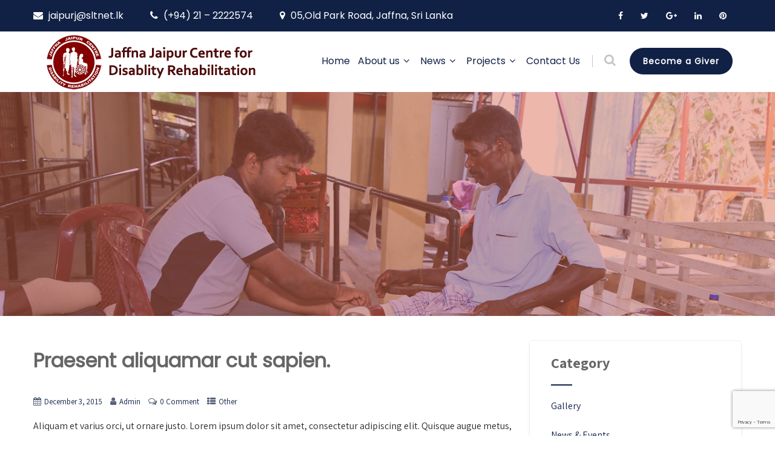

--- FILE ---
content_type: text/html; charset=UTF-8
request_url: https://www.jjcdr.com/praesent-aliquamar-cut-sapien/
body_size: 14808
content:
<!DOCTYPE html>
<html xmlns="http://www.w3.org/1999/xhtml" lang="en-US">
<head>
<meta http-equiv="Content-Type" content="text/html; charset=UTF-8" />	
<!--[if IE]><meta http-equiv="X-UA-Compatible" content="IE=edge,chrome=1"><![endif]-->
<meta name="viewport" content="width=device-width, initial-scale=1.0, user-scalable=no"/>
<link rel="profile" href="http://gmpg.org/xfn/11"/>
<link rel="pingback" href="https://www.jjcdr.com/xmlrpc.php" /> 
<title>Praesent aliquamar cut sapien. &#8211; Jaffna Jaipur Centre for Disability Rehabilitation</title>
<meta name='robots' content='max-image-preview:large' />
<link rel='dns-prefetch' href='//fonts.googleapis.com' />
<link rel="alternate" type="application/rss+xml" title="Jaffna Jaipur Centre for Disability Rehabilitation &raquo; Feed" href="https://www.jjcdr.com/feed/" />
<link rel="alternate" type="application/rss+xml" title="Jaffna Jaipur Centre for Disability Rehabilitation &raquo; Comments Feed" href="https://www.jjcdr.com/comments/feed/" />
<link rel="alternate" type="application/rss+xml" title="Jaffna Jaipur Centre for Disability Rehabilitation &raquo; Praesent aliquamar cut sapien. Comments Feed" href="https://www.jjcdr.com/praesent-aliquamar-cut-sapien/feed/" />
<link rel="alternate" title="oEmbed (JSON)" type="application/json+oembed" href="https://www.jjcdr.com/wp-json/oembed/1.0/embed?url=https%3A%2F%2Fwww.jjcdr.com%2Fpraesent-aliquamar-cut-sapien%2F" />
<link rel="alternate" title="oEmbed (XML)" type="text/xml+oembed" href="https://www.jjcdr.com/wp-json/oembed/1.0/embed?url=https%3A%2F%2Fwww.jjcdr.com%2Fpraesent-aliquamar-cut-sapien%2F&#038;format=xml" />
<style id='wp-img-auto-sizes-contain-inline-css' type='text/css'>
img:is([sizes=auto i],[sizes^="auto," i]){contain-intrinsic-size:3000px 1500px}
/*# sourceURL=wp-img-auto-sizes-contain-inline-css */
</style>
<link rel='stylesheet' id='sbr_styles-css' href='https://www.jjcdr.com/wp-content/plugins/reviews-feed/assets/css/sbr-styles.css?ver=2.0' type='text/css' media='all' />
<link rel='stylesheet' id='sby_styles-css' href='https://www.jjcdr.com/wp-content/plugins/feeds-for-youtube/css/sb-youtube-free.min.css?ver=2.4.0' type='text/css' media='all' />
<style id='wp-emoji-styles-inline-css' type='text/css'>

	img.wp-smiley, img.emoji {
		display: inline !important;
		border: none !important;
		box-shadow: none !important;
		height: 1em !important;
		width: 1em !important;
		margin: 0 0.07em !important;
		vertical-align: -0.1em !important;
		background: none !important;
		padding: 0 !important;
	}
/*# sourceURL=wp-emoji-styles-inline-css */
</style>
<link rel='stylesheet' id='wp-block-library-css' href='https://www.jjcdr.com/wp-includes/css/dist/block-library/style.min.css?ver=6.9' type='text/css' media='all' />
<style id='global-styles-inline-css' type='text/css'>
:root{--wp--preset--aspect-ratio--square: 1;--wp--preset--aspect-ratio--4-3: 4/3;--wp--preset--aspect-ratio--3-4: 3/4;--wp--preset--aspect-ratio--3-2: 3/2;--wp--preset--aspect-ratio--2-3: 2/3;--wp--preset--aspect-ratio--16-9: 16/9;--wp--preset--aspect-ratio--9-16: 9/16;--wp--preset--color--black: #000000;--wp--preset--color--cyan-bluish-gray: #abb8c3;--wp--preset--color--white: #ffffff;--wp--preset--color--pale-pink: #f78da7;--wp--preset--color--vivid-red: #cf2e2e;--wp--preset--color--luminous-vivid-orange: #ff6900;--wp--preset--color--luminous-vivid-amber: #fcb900;--wp--preset--color--light-green-cyan: #7bdcb5;--wp--preset--color--vivid-green-cyan: #00d084;--wp--preset--color--pale-cyan-blue: #8ed1fc;--wp--preset--color--vivid-cyan-blue: #0693e3;--wp--preset--color--vivid-purple: #9b51e0;--wp--preset--gradient--vivid-cyan-blue-to-vivid-purple: linear-gradient(135deg,rgb(6,147,227) 0%,rgb(155,81,224) 100%);--wp--preset--gradient--light-green-cyan-to-vivid-green-cyan: linear-gradient(135deg,rgb(122,220,180) 0%,rgb(0,208,130) 100%);--wp--preset--gradient--luminous-vivid-amber-to-luminous-vivid-orange: linear-gradient(135deg,rgb(252,185,0) 0%,rgb(255,105,0) 100%);--wp--preset--gradient--luminous-vivid-orange-to-vivid-red: linear-gradient(135deg,rgb(255,105,0) 0%,rgb(207,46,46) 100%);--wp--preset--gradient--very-light-gray-to-cyan-bluish-gray: linear-gradient(135deg,rgb(238,238,238) 0%,rgb(169,184,195) 100%);--wp--preset--gradient--cool-to-warm-spectrum: linear-gradient(135deg,rgb(74,234,220) 0%,rgb(151,120,209) 20%,rgb(207,42,186) 40%,rgb(238,44,130) 60%,rgb(251,105,98) 80%,rgb(254,248,76) 100%);--wp--preset--gradient--blush-light-purple: linear-gradient(135deg,rgb(255,206,236) 0%,rgb(152,150,240) 100%);--wp--preset--gradient--blush-bordeaux: linear-gradient(135deg,rgb(254,205,165) 0%,rgb(254,45,45) 50%,rgb(107,0,62) 100%);--wp--preset--gradient--luminous-dusk: linear-gradient(135deg,rgb(255,203,112) 0%,rgb(199,81,192) 50%,rgb(65,88,208) 100%);--wp--preset--gradient--pale-ocean: linear-gradient(135deg,rgb(255,245,203) 0%,rgb(182,227,212) 50%,rgb(51,167,181) 100%);--wp--preset--gradient--electric-grass: linear-gradient(135deg,rgb(202,248,128) 0%,rgb(113,206,126) 100%);--wp--preset--gradient--midnight: linear-gradient(135deg,rgb(2,3,129) 0%,rgb(40,116,252) 100%);--wp--preset--font-size--small: 13px;--wp--preset--font-size--medium: 20px;--wp--preset--font-size--large: 36px;--wp--preset--font-size--x-large: 42px;--wp--preset--spacing--20: 0.44rem;--wp--preset--spacing--30: 0.67rem;--wp--preset--spacing--40: 1rem;--wp--preset--spacing--50: 1.5rem;--wp--preset--spacing--60: 2.25rem;--wp--preset--spacing--70: 3.38rem;--wp--preset--spacing--80: 5.06rem;--wp--preset--shadow--natural: 6px 6px 9px rgba(0, 0, 0, 0.2);--wp--preset--shadow--deep: 12px 12px 50px rgba(0, 0, 0, 0.4);--wp--preset--shadow--sharp: 6px 6px 0px rgba(0, 0, 0, 0.2);--wp--preset--shadow--outlined: 6px 6px 0px -3px rgb(255, 255, 255), 6px 6px rgb(0, 0, 0);--wp--preset--shadow--crisp: 6px 6px 0px rgb(0, 0, 0);}:where(.is-layout-flex){gap: 0.5em;}:where(.is-layout-grid){gap: 0.5em;}body .is-layout-flex{display: flex;}.is-layout-flex{flex-wrap: wrap;align-items: center;}.is-layout-flex > :is(*, div){margin: 0;}body .is-layout-grid{display: grid;}.is-layout-grid > :is(*, div){margin: 0;}:where(.wp-block-columns.is-layout-flex){gap: 2em;}:where(.wp-block-columns.is-layout-grid){gap: 2em;}:where(.wp-block-post-template.is-layout-flex){gap: 1.25em;}:where(.wp-block-post-template.is-layout-grid){gap: 1.25em;}.has-black-color{color: var(--wp--preset--color--black) !important;}.has-cyan-bluish-gray-color{color: var(--wp--preset--color--cyan-bluish-gray) !important;}.has-white-color{color: var(--wp--preset--color--white) !important;}.has-pale-pink-color{color: var(--wp--preset--color--pale-pink) !important;}.has-vivid-red-color{color: var(--wp--preset--color--vivid-red) !important;}.has-luminous-vivid-orange-color{color: var(--wp--preset--color--luminous-vivid-orange) !important;}.has-luminous-vivid-amber-color{color: var(--wp--preset--color--luminous-vivid-amber) !important;}.has-light-green-cyan-color{color: var(--wp--preset--color--light-green-cyan) !important;}.has-vivid-green-cyan-color{color: var(--wp--preset--color--vivid-green-cyan) !important;}.has-pale-cyan-blue-color{color: var(--wp--preset--color--pale-cyan-blue) !important;}.has-vivid-cyan-blue-color{color: var(--wp--preset--color--vivid-cyan-blue) !important;}.has-vivid-purple-color{color: var(--wp--preset--color--vivid-purple) !important;}.has-black-background-color{background-color: var(--wp--preset--color--black) !important;}.has-cyan-bluish-gray-background-color{background-color: var(--wp--preset--color--cyan-bluish-gray) !important;}.has-white-background-color{background-color: var(--wp--preset--color--white) !important;}.has-pale-pink-background-color{background-color: var(--wp--preset--color--pale-pink) !important;}.has-vivid-red-background-color{background-color: var(--wp--preset--color--vivid-red) !important;}.has-luminous-vivid-orange-background-color{background-color: var(--wp--preset--color--luminous-vivid-orange) !important;}.has-luminous-vivid-amber-background-color{background-color: var(--wp--preset--color--luminous-vivid-amber) !important;}.has-light-green-cyan-background-color{background-color: var(--wp--preset--color--light-green-cyan) !important;}.has-vivid-green-cyan-background-color{background-color: var(--wp--preset--color--vivid-green-cyan) !important;}.has-pale-cyan-blue-background-color{background-color: var(--wp--preset--color--pale-cyan-blue) !important;}.has-vivid-cyan-blue-background-color{background-color: var(--wp--preset--color--vivid-cyan-blue) !important;}.has-vivid-purple-background-color{background-color: var(--wp--preset--color--vivid-purple) !important;}.has-black-border-color{border-color: var(--wp--preset--color--black) !important;}.has-cyan-bluish-gray-border-color{border-color: var(--wp--preset--color--cyan-bluish-gray) !important;}.has-white-border-color{border-color: var(--wp--preset--color--white) !important;}.has-pale-pink-border-color{border-color: var(--wp--preset--color--pale-pink) !important;}.has-vivid-red-border-color{border-color: var(--wp--preset--color--vivid-red) !important;}.has-luminous-vivid-orange-border-color{border-color: var(--wp--preset--color--luminous-vivid-orange) !important;}.has-luminous-vivid-amber-border-color{border-color: var(--wp--preset--color--luminous-vivid-amber) !important;}.has-light-green-cyan-border-color{border-color: var(--wp--preset--color--light-green-cyan) !important;}.has-vivid-green-cyan-border-color{border-color: var(--wp--preset--color--vivid-green-cyan) !important;}.has-pale-cyan-blue-border-color{border-color: var(--wp--preset--color--pale-cyan-blue) !important;}.has-vivid-cyan-blue-border-color{border-color: var(--wp--preset--color--vivid-cyan-blue) !important;}.has-vivid-purple-border-color{border-color: var(--wp--preset--color--vivid-purple) !important;}.has-vivid-cyan-blue-to-vivid-purple-gradient-background{background: var(--wp--preset--gradient--vivid-cyan-blue-to-vivid-purple) !important;}.has-light-green-cyan-to-vivid-green-cyan-gradient-background{background: var(--wp--preset--gradient--light-green-cyan-to-vivid-green-cyan) !important;}.has-luminous-vivid-amber-to-luminous-vivid-orange-gradient-background{background: var(--wp--preset--gradient--luminous-vivid-amber-to-luminous-vivid-orange) !important;}.has-luminous-vivid-orange-to-vivid-red-gradient-background{background: var(--wp--preset--gradient--luminous-vivid-orange-to-vivid-red) !important;}.has-very-light-gray-to-cyan-bluish-gray-gradient-background{background: var(--wp--preset--gradient--very-light-gray-to-cyan-bluish-gray) !important;}.has-cool-to-warm-spectrum-gradient-background{background: var(--wp--preset--gradient--cool-to-warm-spectrum) !important;}.has-blush-light-purple-gradient-background{background: var(--wp--preset--gradient--blush-light-purple) !important;}.has-blush-bordeaux-gradient-background{background: var(--wp--preset--gradient--blush-bordeaux) !important;}.has-luminous-dusk-gradient-background{background: var(--wp--preset--gradient--luminous-dusk) !important;}.has-pale-ocean-gradient-background{background: var(--wp--preset--gradient--pale-ocean) !important;}.has-electric-grass-gradient-background{background: var(--wp--preset--gradient--electric-grass) !important;}.has-midnight-gradient-background{background: var(--wp--preset--gradient--midnight) !important;}.has-small-font-size{font-size: var(--wp--preset--font-size--small) !important;}.has-medium-font-size{font-size: var(--wp--preset--font-size--medium) !important;}.has-large-font-size{font-size: var(--wp--preset--font-size--large) !important;}.has-x-large-font-size{font-size: var(--wp--preset--font-size--x-large) !important;}
/*# sourceURL=global-styles-inline-css */
</style>

<style id='classic-theme-styles-inline-css' type='text/css'>
/*! This file is auto-generated */
.wp-block-button__link{color:#fff;background-color:#32373c;border-radius:9999px;box-shadow:none;text-decoration:none;padding:calc(.667em + 2px) calc(1.333em + 2px);font-size:1.125em}.wp-block-file__button{background:#32373c;color:#fff;text-decoration:none}
/*# sourceURL=/wp-includes/css/classic-themes.min.css */
</style>
<link rel='stylesheet' id='contact-form-7-css' href='https://www.jjcdr.com/wp-content/plugins/contact-form-7/includes/css/styles.css?ver=6.0.2' type='text/css' media='all' />
<link rel='stylesheet' id='ctf_styles-css' href='https://www.jjcdr.com/wp-content/plugins/custom-twitter-feeds/css/ctf-styles.min.css?ver=2.3.0' type='text/css' media='all' />
<link rel='stylesheet' id='skt-donation-stylesheet-css' href='https://www.jjcdr.com/wp-content/plugins/skt-donation/css/skt-donation.css?ver=6.9' type='text/css' media='all' />
<link rel='stylesheet' id='complete-style-css' href='https://www.jjcdr.com/wp-content/themes/speed-charity-pro/style.css?ver=6.9' type='text/css' media='all' />
<link rel='stylesheet' id='complete-style-core-css' href='https://www.jjcdr.com/wp-content/themes/speed-charity-pro/style_core.css?ver=6.9' type='text/css' media='all' />
<link rel='stylesheet' id='complete-animated_css-css' href='https://www.jjcdr.com/wp-content/themes/speed-charity-pro/assets/css/animate.min.css?ver=6.9' type='text/css' media='all' />
<link rel='stylesheet' id='complete-static_css-css' href='https://www.jjcdr.com/wp-content/themes/speed-charity-pro/assets/css/nivo-slider.css?ver=6.9' type='text/css' media='all' />
<link rel='stylesheet' id='complete-gallery_css-css' href='https://www.jjcdr.com/wp-content/themes/speed-charity-pro/assets/css/prettyPhoto.css?ver=6.9' type='text/css' media='all' />
<link rel='stylesheet' id='complete-awesome_css-css' href='https://www.jjcdr.com/wp-content/themes/speed-charity-pro/assets/fonts/font-awesome.css?ver=6.9' type='text/css' media='all' />
<link rel='stylesheet' id='complete_google_fonts-css' href='//fonts.googleapis.com/css?family=Assistant%3A200%2C800%2C700%2C600%2C400%2C300%7CPoppins%3Aregular+400%26subset%3Dlatin%2C' type='text/css' media='screen' />
<script type="text/javascript" src="https://www.jjcdr.com/wp-includes/js/jquery/jquery.min.js?ver=3.7.1" id="jquery-core-js"></script>
<script type="text/javascript" src="https://www.jjcdr.com/wp-includes/js/jquery/jquery-migrate.min.js?ver=3.4.1" id="jquery-migrate-js"></script>
<script type="text/javascript" src="https://www.jjcdr.com/wp-content/plugins/skt-donation/js/bootstrap.min.js?ver=1" id="skt-donations-bootstrap-min-script-js"></script>
<script type="text/javascript" src="https://www.jjcdr.com/wp-content/themes/speed-charity-pro/assets/js/complete.js?ver=1" id="complete_js-js"></script>
<script type="text/javascript" src="https://www.jjcdr.com/wp-content/themes/speed-charity-pro/assets/js/other.js?ver=1" id="complete_otherjs-js"></script>
<script type="text/javascript" src="https://www.jjcdr.com/wp-content/themes/speed-charity-pro/assets/js/jquery.bxslider.min.js?ver=1" id="complete_testimonialjs-js"></script>
<script type="text/javascript" src="https://www.jjcdr.com/wp-content/themes/speed-charity-pro/assets/js/index.js?ver=1" id="complete_index-js"></script>
<script type="text/javascript" src="https://www.jjcdr.com/wp-content/themes/speed-charity-pro/assets/js/jquery.quicksand.js?ver=1" id="complete_galjs1-js"></script>
<script type="text/javascript" src="https://www.jjcdr.com/wp-content/themes/speed-charity-pro/assets/js/script.js?ver=1" id="complete_galjs3-js"></script>
<script type="text/javascript" src="https://www.jjcdr.com/wp-content/themes/speed-charity-pro/assets/js/counterup.min.js?ver=1" id="complete_count-js"></script>
<script type="text/javascript" src="https://www.jjcdr.com/wp-content/themes/speed-charity-pro/assets/js/verticalslider.js?ver=1" id="complete_verticalslider-js"></script>
<script type="text/javascript" src="https://www.jjcdr.com/wp-content/themes/speed-charity-pro/assets/js/jquery.prettyPhoto.js?ver=1" id="complete_galjs4-js"></script>
<link rel="https://api.w.org/" href="https://www.jjcdr.com/wp-json/" /><link rel="alternate" title="JSON" type="application/json" href="https://www.jjcdr.com/wp-json/wp/v2/posts/1758" /><link rel="EditURI" type="application/rsd+xml" title="RSD" href="https://www.jjcdr.com/xmlrpc.php?rsd" />
<meta name="generator" content="WordPress 6.9" />
<link rel="canonical" href="https://www.jjcdr.com/praesent-aliquamar-cut-sapien/" />
<link rel='shortlink' href='https://www.jjcdr.com/?p=1758' />
<style type="text/css">

/*Fixed Background*/

	/*BOXED LAYOUT*/
	.site_boxed .layer_wrapper, body.home.site_boxed #slidera {width: 83.5%;float: left;margin: 0 8.25%;
	background: #ffffff;}
	.site_boxed .stat_bg, .site_boxed .stat_bg_overlay{width: 83.5%;}
	.site_boxed .social_buttons{background: #ffffff;}
	.site_boxed .center {width: 95%!important;margin: 0 auto;}
	.site_boxed .head_top .center{ width:95%!important;}
	
/*Site Content Text Style*/
body, button, input, select, textarea{ 
	font-family:Assistant; 	font-size:16px; }

.footer-post-area ul li h4,
.footer-post-area ul li h4 a{font-family:Assistant;}

.single_post .single_post_content .tabs li a:link, .single_post .single_post_content .tabs li a:visited{ color:#2b2b2b;}


.post_head, .author_div{ background:#545556;}
.post_head_bg, .author_div_bg{background:url(https://www.jjcdr.com/wp-content/uploads/2019/05/banner.jpg);}

/*Feattured Boxes Section*/
.featured_area_bg{background:url();}
.featured_area{background-color:#f2f2f2;}
.featured_block img{height:70px;; width:70px;} 
.featured_block{background-color:#ffffff;}

.sktmore,
.newsletter-form i{background-color:#112145;}
.sktmore:hover,
.newsletter-form i:hover{background-color:#850102;}


.left-fit-title h3, .right-fit-title h3, .left-fit-desc, .right-fit-desc{color:#282828;}
.left-fitright, .right-fitleft{background-color:#282828;}


.left-fitbox a:hover h3, .right-fitbox a:hover h3{color:#f3f3f3;}
.left-fitbox a:hover .left-fitright, .right-fitbox a:hover .right-fitleft{background-color:#f3f3f3;}

.right-fitleft, .left-fitright{color:#850102;}
.right-fit-desc, .left-fit-desc{border-bottom-color:#282828;}

.expanding-grid .spacer{background-color:#00b965;}
.expand-left h2, .expand-left{color:#000000;}

.headingseperator h3{color:#850102;}
.headingseperator h3::after{border-bottom-color:#00b965;}

.expanding-grid .links > li a.active:after{border-bottom-color:#00b965;}

.squarebox{background-color:#ffffff;}
.squarebox:hover{background-color:#79ab9f;}
.squaretitle{color:#000000;}

.perfectbox{background-color:#ffffff; border-color:#eaeaea;}
.perfectborder:hover, .perfectbox:hover{border-color:#00b965 !important;}

.post_block_style3{background-color:#ffffff; border-color:#eaeaea;}
.post_block_style3:before{background:#9e1c1c;}

.post_block_style4 .style4-post-centent h3 a, .post_block_style4 .post_block_style4_meta span {color:#222;}
.post_block_style4 .style4-post-centent h3 a:hover {color:#00b965;}
.post_block_style4 .style4-post-centent a {color:#00b965;}

.post_block_style4:nth-child(1) .style4-post-centent .postdesc p{color:#fff;}
.post_block_style4:nth-child(1) .top-right, .post_block_style4:nth-child(1) .bottom-left {border-color:#00b965;}
.post_block_style4:nth-child(1) .style4-post-centent h3 a, .post_block_style4:nth-child(1) .post_block_style4_meta span {color:#fff; }
.post_block_style4:nth-child(1) .style4-post-centent h3 a:hover {color:#00b965;}
.post_block_style4:nth-child(1) .style4-post-centent a {color:#fff;}
.post_block_style4:nth-child(1) .readmore a {background-color:#fff; color:#222;}
.post_block_style4:nth-child(1) .readmore a:hover {background-color:#00b965; color:#fff;}


/*-----------------------------COLORS------------------------------------*/
		/*Header Color*/
		.header{background-color: rgba(255,255,255, 1);}
		
				
		/*Head Top Bar Color*/
		.head-info-area{background-color: rgba(17,33,69, 1);}
		
				.header{background:#ffffff!important; border: none;}
				
		
		@media screen and (max-width: 767px){
		.home.has_trans_header .header{background:#ffffff!important;}
		}
		/*LOGO*/
		.logo img{height:100px; width:360px; margin-top:0px;} 

				.logo h2, .logo h1, .logo h2 a:link, .logo h2 a:visited, .logo h1 a:link, .logo h1 a:visited, .logo h2 a:hover, .logo h1 a:hover{ 
			font-family:'Poppins';
			font-size:30px;
			color:#282828;
		}
		/*HEADER TEXT BAR*/
				.head-info-area, .head-info-area a:link, .head-info-area a:visited{ 
			font-family:'Poppins'; 			font-size:16px;			color:#ffffff;
		}	
		
		.head-info-area a:hover{ 
			color:#edecec;
		}		
		
		a{color:#112145;}
		a:hover{color:#685031;}
		
		
		/*Slider Title*/
				.title{ 
			font-family:'Poppins'; 			font-size:72px;			color:#850120;
		}	
		
				.slidedesc{ 
						font-size:24;			color:#ffffff;
		}	
		
				.slidebtn{ 
						font-size:24;;
		}
		.slider-main .nivo-caption .slidebtn a{ 
			color:#ffffff; background-color:#850102;
		}	
		.slider-main .nivo-caption .slidebtn a:hover{background-color:#ffffff; color:#000000;}
		
		.nivo-controlNav a{background-color:#ffffff}
		.nivo-controlNav a.active{background-color:#112145}			
				
		/* Global H1 */	
						h1, h1 a:link, h1 a:visited{ 
			font-family:'Assistant'; 			font-size:32px;			color:#282828;
		}
		
		h1 a:hover{ 
			color:#00b965;
		}
		
		/* Global H2 */	
						h2, h2 a:link, h2 a:visited{ 
			font-family:'Assistant'; 			font-size:28px;		color:#282828;
		}
		
		h2 a:hover{ 
			color:#00b965;
		}
				
		/* Global H3 */	
						h3, h3 a:link, h3 a:visited{ 
			font-family:'Assistant'; 			font-size:24px;		color:#282828;
		}
		
		h3 a:hover{ 
			color:#00b965;
		}
		
		/* Global H4 */	
						h4, h4 a:link, h4 a:visited{ 
			font-family:'Assistant'; 			font-size:13px;		color:#282828;
		}
		
		h4 a:hover{ 
			color:#00b965;
		}	
		
		/* Global H5 */	
						h5, h5 a:link, h5 a:visited{ 
			font-family:'Assistant'; 			font-size:11px;		color:#282828;
		}
		
		h5 a:hover{ 
			color:#00b965;
		}	
		
		/* Global H6 */	
						h6, h6 a:link, h6 a:visited{ 
			font-family:'Assistant'; 			font-size:9px;		color:#282828;
		}
		
		h6 a:hover{ 
			color:#00b965;
		}
		
		/* Post Meta Color */
		.post_block_style1_meta, .post_block_style1_meta a:link, .post_block_style1_meta a:visited, .post_block_style2_meta, .post_block_style2_meta a:link, .post_block_style2_meta a:visited, .single_metainfo, .single_metainfo a:link, .single_metainfo a:visited{ 
			color:#112145;
		}
		
		/* Team Box Background Color */		
		.skt-team-box .team-col{background-color: #ffffff;}
		.skt-team-box .team-thumb img {border-color: #7fccfc;}
		.skt-team-box .team-title a{color: #1a1a1a;}
		.skt-team-box .team-title a:hover {color:#00b965;}
		.skt-team-box .team-designation{color: #828282;}
		
		/* Social Icon Background Color */
		.social-icons a:link, .social-icons a:visited{ 
			background-color:#7fccfc;
			color:#ffffff;
		}	
		
		/* Social Icon Hover Background Color */
		.social-icons a:hover{ 
			background-color:#00b965;
		}
		
		/* Teambox Background Color */	
		.testimonilacontent{color:#ffffff;}
		.testimonial-title h3{color:#00b965;}
		.testimonial-title h3 small{color:#ffffff;}
		
		.bx-wrapper .bx-controls-direction a {color:#ffffff;}
		.bx-wrapper .bx-controls-direction a:hover {color:#00b965;}
				
		/* Pager Color */
		.bx-wrapper .bx-pager.bx-default-pager a:link, .bx-wrapper .bx-pager.bx-default-pager a:visited{ 
			background:#ffffff;
		}	
		
		/* Pager Active Color */
		.bx-wrapper .bx-pager.bx-default-pager a:hover, .bx-wrapper .bx-pager.bx-default-pager a.active{ 
			background:#00b965;
		}
		
		/* Gallery Filter Active Bgcolor */
		.portfolio-categ li a:link, .portfolio-categ li a:visited{ 
			color:#909090;
		}		
		
		/* Gallery Filter Active Bgcolor */
		.portfolio-categ li.active a:link, .portfolio-categ li.active a:visited{ 
			color:#f1b500;
		}
		.portfolio-content .portfolio-area li .image-block-title{background-color: rgba(241,181,0, 0.7); color:#fff;}
		
		/**** Events ****/
		.column-event {background-color:#ffffff !important; box-shadow: 0 0 10px 5px #f6f6f6;}
		.column-event h5{color:#282828 !important;}
		.column-event h4.vanuetiemhost {color:#191818 !important;}
		.vanuetiemhost.place {color: #3f3f3f !important;}
		.host-text .vanuetiemhost i {color:#00b965 !important;}
		.datebox, .event-read-more{background-color:#00b965 !important;}
		.column-event:hover .datebox, .column-event:hover .event-read-more{background-color:#f66262 !important;}
		.datebox, .event-read-more {color:#ffffff !important;}
		
		/**** Causes ****/
		.skt-causes-box:nth-child(1) .causes-skill .skillbar-bar, .skt-causes-box:nth-child(1) .causes-skill .skill-bar-percent, .skt-causes-box:nth-child(1) .causes-info-box .causes-button a, .skt-causes-box:nth-child(1) .causes-cat-box span a{background-color:#112145 !important;}
		.skt-causes-box:nth-child(2) .causes-skill .skillbar-bar, .skt-causes-box:nth-child(2) .causes-skill .skill-bar-percent, .skt-causes-box:nth-child(2) .causes-info-box .causes-button a, .skt-causes-box:nth-child(2) .causes-cat-box span a{background-color:#112145 !important;}
		.skt-causes-box:nth-child(3) .causes-skill .skillbar-bar, .skt-causes-box:nth-child(3) .causes-skill .skill-bar-percent, .skt-causes-box:nth-child(3) .causes-info-box .causes-button a, .skt-causes-box:nth-child(3) .causes-cat-box span a{background-color:#112145 !important;}
		.skt-causes-box .cuase-goal{color:#850102 !important;}
		.skt-causes-box .cuase-raised{color:#71b61b !important;}
		.causes-title a {color: #850102 !important;}
		p.causes-desc {color: #2b2b2b !important;}
		
		
		
		/* Skills Bar Background Color */
		.skill-bg{ 
			background-color:#f8f8f8;
		}	
		
		/* Skills Bar Text Color */
		.skillbar-title{ 
			color:#ffffff;
		}			
															
		#simple-menu{color:#112145;}
		body.home.has_trans_header #simple-menu{color:#fff;}
		span.desc{color:#282828;}
		
		.header-extras li a,
		.header-extras li .header-search-toggle{color:#c5c5c5;}
		.header-extras li a:hover,
		.header-extras li .header-search-toggle:hover{color: #112145;}
		.header-extras li .header-search-toggle:before{background-color:#c5c5c5;}
		
		.get-button a {background-color: #112145; color: #ffffff !important;}
		.get-button a:hover {background-color: #112145; color: #1e73be !important;}		
		
		/*MENU Text Color*/		
		.singlepage a{color:#112145 !important;}
		.singlepage a:hover{color:#850102 !important;}
		
		#topmenu ul li a{color:#112145;}
		#topmenu ul li.menu_hover a:link, #topmenu ul li.menu_hover a:visited{border-color:#850102;}
		#topmenu ul li.menu_hover>a:link, #topmenu ul li.menu_hover>a:visited, body.has_trans_header.home #topmenu ul li.menu_hover>a:link, body.has_trans_header.home #topmenu ul li.menu_hover>a:visited{color:#850102;}
		#topmenu ul li.current-menu-item>a:link, #topmenu ul li.current-menu-item>a:visited, #topmenu ul li.current-menu-parent>a:link, #topmenu ul li.current_page_parent>a:visited, #topmenu ul li.current-menu-ancestor>a:link, #topmenu ul li.current-menu-ancestor>a:visited{color:#850102;}
		#topmenu ul li ul{border-color:#850102 transparent transparent transparent;}
		#topmenu ul.menu>li:hover:after{background-color:#850102;}
		#topmenu ul li ul li a:hover{color:#850102;}
		
		#topmenu ul li.appointment-btn a{background-color: #850102; color: #fff !important;}
		#topmenu ul li.appointment-btn a:hover{background-color: #112145; color: #fff !important;}
		
#topmenu ul li.current-menu-item > a:link:after, #topmenu ul li.current-menu-item > a:visited:after, #topmenu ul li.current-menu-parent > a:link:after, #topmenu ul li.current_page_parent > a:visited:after, #topmenu ul li.current-menu-ancestor > a:link:after, #topmenu ul li.current-menu-ancestor > a:visited:after{content:''; border-bottom-color:#850102 !important;}		
		
		#topmenu ul.menu ul li{background-color:#ffffff;}
		
		#topmenu ul.sub-menu li a, #topmenu ul.children li a{color:#000000;}	
		#topmenu ul.sub-menu li a:hover, #topmenu ul.children li a:hover, #topmenu li.menu_highlight_slim:hover, #topmenu ul.sub-menu li.current_page_item a, #topmenu ul.children li.current_page_item a, #topmenu ul.sub-menu li.current-menu-item a, #topmenu ul.children li.current-menu-item a{background-color:#d9d9d9 !important;}	
		
		.sidr{ background-color:#ededed;}
		.pad_menutitle{ background-color:#850102;}
		.sidr ul li a, .sidr ul li span, .sidr ul li ul li a, .sidr ul li ul li span{color:#282828;}	
		
		#simple-menu .fa-bars{color:#112145 !important;}
		.pad_menutitle .fa-bars, .pad_menutitle .fa-times{color:#FFFFFF !important;}				

		.head_soc .social_bookmarks a:link, .head_soc .social_bookmarks a:visited{color:#112145;}
		.head_soc .social_bookmarks.bookmark_hexagon a:before {border-bottom-color: rgba(17,33,69, 0.3)!important;}
		.head_soc .social_bookmarks.bookmark_hexagon a i {background:rgba(17,33,69, 0.3)!important;}
		.head_soc .social_bookmarks.bookmark_hexagon a:after { border-top-color:rgba(17,33,69, 0.3)!important;}
		

		/*BASE Color*/
		.widget_border, .heading_border, #wp-calendar #today, .thn_post_wrap .more-link:hover, .moretag:hover, .search_term #searchsubmit, .error_msg #searchsubmit, #searchsubmit, .complete_pagenav a:hover, .nav-box a:hover .left_arro, .nav-box a:hover .right_arro, .pace .pace-progress, .homeposts_title .menu_border, span.widget_border, .ast_login_widget #loginform #wp-submit, .prog_wrap, .lts_layout1 a.image, .lts_layout2 a.image, .lts_layout3 a.image, .rel_tab:hover .related_img, .wpcf7-submit, .join-us .wpcf7-submit, .woo-slider #post_slider li.sale .woo_sale, .nivoinner .slide_button_wrap .lts_button, #accordion .slide_button_wrap .lts_button, .img_hover, p.form-submit #submit, .optimposts .type-product a.button.add_to_cart_button{background:#112145;} 
		
		.share_active, .comm_auth a, .logged-in-as a, .citeping a, .lay3 h2 a:hover, .lay4 h2 a:hover, .lay5 .postitle a:hover, .nivo-caption p a, .acord_text p a, .org_comment a, .org_ping a, .contact_submit input:hover, .widget_calendar td a, .ast_biotxt a, .ast_bio .ast_biotxt h3, .lts_layout2 .listing-item h2 a:hover, .lts_layout3 .listing-item h2 a:hover, .lts_layout4 .listing-item h2 a:hover, .lts_layout5 .listing-item h2 a:hover, .rel_tab:hover .rel_hover, .post-password-form input[type~=submit], .bio_head h3, .blog_mo a:hover, .ast_navigation a:hover, .lts_layout4 .blog_mo a:hover{color:#112145;}
		#home_widgets .widget .thn_wgt_tt, #sidebar .widget .thn_wgt_tt, #footer .widget .thn_wgt_tt, .astwt_iframe a, .ast_bio .ast_biotxt h3, .ast_bio .ast_biotxt a, .nav-box a span, .lay2 h2.postitle:hover a{color:#112145;}
		.pace .pace-activity{border-top-color: #112145!important;border-left-color: #112145!important;}
		.pace .pace-progress-inner{box-shadow: 0 0 10px #112145, 0 0 5px #112145;
		  -webkit-box-shadow: 0 0 10px #112145, 0 0 5px #112145;
		  -moz-box-shadow: 0 0 10px #112145, 0 0 5px #112145;}
		
		.fotorama__thumb-border, .ast_navigation a:hover{ border-color:#112145!important;}
		
		
		/*Text Color on BASE COLOR Element*/
		.icon_round a, #wp-calendar #today, .moretag:hover, .search_term #searchsubmit, .error_msg #searchsubmit, .complete_pagenav a:hover, .ast_login_widget #loginform #wp-submit, #searchsubmit, .prog_wrap, .rel_tab .related_img i, .lay1 h2.postitle a, .nivoinner .slide_button_wrap .lts_button, #accordion .slide_button_wrap .lts_button, .lts_layout1 .icon_wrap a, .lts_layout2 .icon_wrap a, .lts_layout3 .icon_wrap a, .lts_layout1 .icon_wrap a:hover{color:#FFFFFF;}
		.thn_post_wrap .listing-item .moretag:hover, body .lts_layout1 .listing-item .title, .lts_layout2 .img_wrap .complete_plus, .img_hover .icon_wrap a, body .thn_post_wrap .lts_layout1 .icon_wrap a, .wpcf7-submit, .join-us .wpcf7-submit, .woo-slider #post_slider li.sale .woo_sale, p.form-submit #submit, .optimposts .type-product a.button.add_to_cart_button{color:#FFFFFF;}




/*Sidebar Widget Background Color */
#sidebar .widget{ background:#FFFFFF;}
#sidebar .widget_wrap{border-color:#eeeff5;}
/*Widget Title Color */
#sidebar .widget-title, #sidebar .widget-title a{color:#666666;}

#sidebar #sidebar .widget, #sidebar .widget .widget_wrap{ color:#999999;}
#sidebar .widget .widgettitle, #sidebar .widget .widgettitle a:link, #sidebar .widget .widgettitle a:visited{font-size:16px;}

#sidebar .widget li a, #sidebar .widget a{ color:#112145;}
#sidebar .widget li a:hover, #sidebar .widget a:hover{ color:#999999;}


.flipcard .front{background-color:#ffffff; border-color:#e0e0e0;}

.flipcard .back{background-color:#f7f7f7; border-color:#000000;}

.divider5 span, .divider6 span{background-color:#8c8b8b;}
.divider1, .divider2, .divider3, .divider4, .divider5, .divider6, .fusion-title .title-sep, .fusion-title.sep-underline, .product .product-border, .fusion-title .title-sep{border-color:#8c8b8b;}

.timeline-both-side li .timeline-description{background-color:#ffffff;}

.timeline-both-side:before, .timeline-both-side li .border-line, .timeline-both-side li .border-line:before{background-color:#dedede;}

.timeline-both-side:after, .timeline-both-side li .timeline-description{border-color:#dedede;}
.griditem{background-color:#ffffff;}
.griditem{border-color:#cccccc;}

.serviceboxbg{background:rgba(0,185,101, 0.8); border-right-color:#30a0fd;}
.serviceboxbg:hover{background-color:#685031;}
.servicebox h3, .serviceboxbg p{color:#ffffff !important;}
.sktgo, .sktgo:hover{background-color:#ffffff;}

#footer .footercols1 h3, #footer .footercols2 h3, #footer .footercols3 h3, #footer .footercols4 h3{color:#ffffff;}
#footer .footercols1 h3::after, #footer .footercols2 h3::after, #footer .footercols3 h3::after, #footer .footercols4 h3::after {background-color:#ffffff;}

.footer-infobox .center{border-color: #d9d9d9;}

#footer a,
.footmenu li a,
.footer-blog-posts ul li a{color: #d9d9d9;}

#footer a:hover,
.footmenu li a:hover,
.footer-blog-posts ul li a:hover,
.footmenu li.current-menu-item a,
.footmenu li.current_page_item a{color: #850102;}

/*FOOTER WIDGET COLORS*/
#footer{ background-color: #202020;  background-image: url();}
#footer .footercols1, #footer .footercols2, #footer .footercols3, #footer .footercols4, .footer-post-area ul li h4, .footer-post-area ul li h4 a:link, .footer-post-area ul li h4 a:visited{color:#d9d9d9;}
.home #footer {background-color: #202020;}

/*COPYRIGHT COLORS*/

.footersinglepage a{color: #d9d9d9 !important;}
.footersinglepage a:hover{color: #850102 !important;}

#copyright{background-color: #1d1c1c;}
.copytext, .copytext a:link, .copytext a:visited{color: #d9d9d9;}

.foot_soc .social_bookmarks a:link, .foot_soc .social_bookmarks a:visited{color:#d9d9d9;}
.foot_soc .social_bookmarks.bookmark_hexagon a:before {border-bottom-color: rgba(217,217,217, 0.3);}
.foot_soc .social_bookmarks.bookmark_hexagon a i {background:rgba(217,217,217, 0.3);}
.foot_soc .social_bookmarks.bookmark_hexagon a:after { border-top-color:rgba(217,217,217, 0.3);}



/*-------------------------------------TYPOGRAPHY--------------------------------------*/

/*Post Titles and headings Font*/
.postitle, .product_title{ font-family:Poppins;}

/*Menu Font*/
#topmenu ul li a{ font-family:Poppins;}

.header.type1 .free-consult, .header.type2 .free-consult {background-color: #112145 !important;}
.header.type1 .free-consult:before, .header.type2 .free-consult:before {background: #112145 !important;}
.header.type1 .free-consult a, .header.type2 .free-consult a {color:#ffffff !important;}



#topmenu ul li a{font-size:16px;}
#topmenu ul li {line-height: 16px;}

/*Body Text Color*/
body, .home_cat a, .contact_submit input, .comment-form-comment textarea{ color:#2b2b2b;}
.single_post_content .tabs li a{ color:#2b2b2b;}
.thn_post_wrap .listing-item .moretag{ color:#2b2b2b;}
	
	

/*Post Title */
.postitle, .postitle a, .nav-box a, h3#comments, h3#comments_ping, .comment-reply-title, .related_h3, .nocomments, .lts_layout2 .listing-item h2 a, .lts_layout3 .listing-item h2 a, .lts_layout4 .listing-item h2 a, .author_inner h5, .product_title, .woocommerce-tabs h2, .related.products h2, .optimposts .type-product h2.postitle a, .woocommerce ul.products li.product h3{ text-decoration:none; color:#666666;}

/*Woocommerce*/
.optimposts .type-product a.button.add_to_cart_button:hover{background-color:#FFFFFF;color:#112145;} 
.optimposts .lay2_wrap .type-product span.price, .optimposts .lay3_wrap .type-product span.price, .optimposts .lay4_wrap  .type-product span.price, .optimposts .lay4_wrap  .type-product a.button.add_to_cart_button{color:#666666;}
.optimposts .lay2_wrap .type-product a.button.add_to_cart_button:before, .optimposts .lay3_wrap .type-product a.button.add_to_cart_button:before{color:#666666;}
.optimposts .lay2_wrap .type-product a.button.add_to_cart_button:hover:before, .optimposts .lay3_wrap .type-product a.button.add_to_cart_button:hover:before, .optimposts .lay4_wrap  .type-product h2.postitle a{color:#112145;}



@media screen and (max-width: 480px){
body.home.has_trans_header .header .logo h1 a:link, body.home.has_trans_header .header .logo h1 a:visited{ color:#282828!important;}
body.home.has_trans_header .header #simple-menu{color:#112145!important;}
}

/*USER'S CUSTOM CSS---------------------------------------------------------*/
span.desc{display: none;}/*---------------------------------------------------------*/
</style>

<!--[if IE]>
<style type="text/css">
.text_block_wrap, .home .lay1, .home .lay2, .home .lay3, .home .lay4, .home .lay5, .home_testi .looper, #footer .widgets{opacity:1!important;}
#topmenu ul li a{display: block;padding: 20px; background:url(#);}
</style>
<![endif]-->
<meta name="generator" content="Elementor 3.26.4; features: additional_custom_breakpoints; settings: css_print_method-external, google_font-enabled, font_display-auto">
			<style>
				.e-con.e-parent:nth-of-type(n+4):not(.e-lazyloaded):not(.e-no-lazyload),
				.e-con.e-parent:nth-of-type(n+4):not(.e-lazyloaded):not(.e-no-lazyload) * {
					background-image: none !important;
				}
				@media screen and (max-height: 1024px) {
					.e-con.e-parent:nth-of-type(n+3):not(.e-lazyloaded):not(.e-no-lazyload),
					.e-con.e-parent:nth-of-type(n+3):not(.e-lazyloaded):not(.e-no-lazyload) * {
						background-image: none !important;
					}
				}
				@media screen and (max-height: 640px) {
					.e-con.e-parent:nth-of-type(n+2):not(.e-lazyloaded):not(.e-no-lazyload),
					.e-con.e-parent:nth-of-type(n+2):not(.e-lazyloaded):not(.e-no-lazyload) * {
						background-image: none !important;
					}
				}
			</style>
			<link rel="icon" href="https://www.jjcdr.com/wp-content/uploads/2022/06/cropped-icon-32x32.png" sizes="32x32" />
<link rel="icon" href="https://www.jjcdr.com/wp-content/uploads/2022/06/cropped-icon-192x192.png" sizes="192x192" />
<link rel="apple-touch-icon" href="https://www.jjcdr.com/wp-content/uploads/2022/06/cropped-icon-180x180.png" />
<meta name="msapplication-TileImage" content="https://www.jjcdr.com/wp-content/uploads/2022/06/cropped-icon-270x270.png" />
</head>

<body class="wp-singular post-template-default single single-post postid-1758 single-format-standard wp-theme-speed-charity-pro site_full has_trans_header not_frontpage elementor-default elementor-kit-1583 modula-best-grid-gallery">
<!--HEADER-->
<div class="header_wrap layer_wrapper">
		
<!--HEADER STARTS-->
<!--HEAD INFO AREA-->


<div class="head-info-area">
  <div class="center">
        <div class="left"><span class="phntp">
            <i class="fa fa-envelope" aria-hidden="true"></i> jaipurj@sltnet.lk            </span> <span class="emltp">
            <i class="fa fa-phone" aria-hidden="true"></i>  (+94) 21 – 2222574             </span> <span class="sintp">
            <i class="fa fa-map-marker" aria-hidden="true"></i>  05,Old Park Road, Jaffna, Sri Lanka            </span></div>
            <div class="right"> <span class="suptp">
            <div class="social-icons">
			<a href="https://www.facebook.com/profile.php?id=100088310830339" target="_blank" class="fa fa-facebook fa-1x" title="facebook"></a>
			<a href="#" target="_blank" class="fa fa-twitter fa-1x" title="twitter"></a>
			<a href="#" target="_blank" class="fa fa-google-plus fa-1x" title="google-plus"></a>
			<a href="#" target="_blank" class="fa fa-linkedin fa-1x" title="linkedin"></a>
			<a href="#" target="_blank" class="fa fa-pinterest fa-1x" title="pinterest"></a>
		</div>            </span> </div>
        <div class="clear"></div>
  </div>
</div>
<div class="header type1">
  <div class="center">
    <div class="head_inner"> 
      <!--LOGO START-->
      <div class="logo">
                <a class="logoimga" title="Jaffna Jaipur Centre for Disability Rehabilitation" href="https://www.jjcdr.com/"><img src="https://www.jjcdr.com/wp-content/uploads/2022/06/newlogo.png" /></a> <span class="desc"></span>
              </div>
      <!--LOGO END-->
      <div class="header-content-right"> 
        <!--MENU START--> 
        <!--MOBILE MENU START--> 
        <a id="simple-menu" href="#sidr"><i class="fa-bars"></i></a> 
        <!--MOBILE MENU END-->
        <div class="header-extras">
                    <li>
            <div class="header-search-toggle" title="Search"><i class="fa fa-search" aria-hidden="true"></i></div>
          </li>
          <div class="header-search-form">
            <form role="search" method="get" class="search-form" action="https://www.jjcdr.com/">
              <input type="search" class="search-field" placeholder="Search &hellip;" name="s" />
              <input type="submit" class="search-submit" value="Search" />
            </form>
          </div>
                              <li>
                        <div class="get-button"> <a href="https://www.jjcdr.com/donate/">Become a Giver</a> </div>
                      </li>
                  </div>
        <div id="topmenu" class="">
          <div class="menu-header"><ul id="menu-home" class="menu"><li id="menu-item-1298" class="menu-item menu-item-type-custom menu-item-object-custom menu-item-home menu-item-1298"><a href="https://www.jjcdr.com">Home</a></li>
<li id="menu-item-1300" class="menu-item menu-item-type-post_type menu-item-object-page menu-item-has-children menu-item-1300"><a href="https://www.jjcdr.com/about/">About us</a>
<ul class="sub-menu">
	<li id="menu-item-1380" class="menu-item menu-item-type-post_type menu-item-object-page menu-item-1380"><a href="https://www.jjcdr.com/board-of-management/">Board of Management</a></li>
</ul>
</li>
<li id="menu-item-1350" class="menu-item menu-item-type-taxonomy menu-item-object-category menu-item-has-children menu-item-1350"><a href="https://www.jjcdr.com/category/news/">News</a>
<ul class="sub-menu">
	<li id="menu-item-1838" class="menu-item menu-item-type-taxonomy menu-item-object-category menu-item-1838"><a href="https://www.jjcdr.com/category/news/">News &amp; Events</a></li>
	<li id="menu-item-1839" class="menu-item menu-item-type-taxonomy menu-item-object-category menu-item-1839"><a href="https://www.jjcdr.com/category/gallery/">Gallery</a></li>
	<li id="menu-item-1837" class="menu-item menu-item-type-post_type menu-item-object-page menu-item-1837"><a href="https://www.jjcdr.com/videos/">Videos</a></li>
</ul>
</li>
<li id="menu-item-1781" class="menu-item menu-item-type-custom menu-item-object-custom menu-item-has-children menu-item-1781"><a href="#">Projects</a>
<ul class="sub-menu">
	<li id="menu-item-1301" class="menu-item menu-item-type-post_type menu-item-object-page menu-item-1301"><a href="https://www.jjcdr.com/income-generationeducation-grant/">Education Grant</a></li>
</ul>
</li>
<li id="menu-item-1296" class="menu-item menu-item-type-post_type menu-item-object-page menu-item-1296"><a href="https://www.jjcdr.com/contact-us/">Contact Us</a></li>
</ul></div>        </div>
        <!--MENU END--> 
      </div>
    </div>
  </div>
</div>
<!--HEADER ENDS--></div><!--layer_wrapper class END-->

<!--Slider START-->
     
<!--Slider END--><div class="post_wrap layer_wrapper">
    <!--CUSTOM PAGE HEADER STARTS-->
    	

   
      	<!--Header POST-->
      <div class="">
          <div class="post_head post_head_bg"></div>
       	</div>
      <!--page_head class END-->
    
      	  
      
      
    <!--CUSTOM PAGE HEADER ENDS-->
    	<div id="content">
		<div class="center">
           <!--POST START-->
			<div class="single_wrap">
				<div class="single_post">

                                       <div class="post-1758 post type-post status-publish format-standard has-post-thumbnail hentry category-uncategorized" id="post-1758"> 
                        
                    <!--EDIT BUTTON START-->
						    				<!--EDIT BUTTON END-->
                    
                    <!--POST START-->
                        <div class="single_post_content">
                        
                            <h1 class="postitle entry-title">Praesent aliquamar cut sapien.</h1>
                            <!--POST INFO START-->
								                                <div class="single_metainfo ">
                                	<!--DATE-->
                                    <i class="fa-calendar"></i><a class="comm_date post-date updated">December 3, 2015</a>
                                    <!--AUTHOR-->
                                    <i class="fa-user"></i><a class='vcard author post-author' href="https://www.jjcdr.com/author/webadmin/"><span class='fn'>Admin</span></a>
                                    <!--COMMENTS COUNT-->
                                    <i class="fa-comments-o"></i><div class="meta_comm"><a href="https://www.jjcdr.com/praesent-aliquamar-cut-sapien/#respond">0 Comment</a></div>                                	<!--CATEGORY LIST-->
                                  <i class="fa-th-list"></i><div class="catag_list"><a href="https://www.jjcdr.com/category/uncategorized/" rel="category tag">Other</a></div>
                                </div>
                                                            <!--POST INFO END-->
                            
                            <!--POST CONTENT START-->
                                <div class="thn_post_wrap">

									<p>Aliquam et varius orci, ut ornare justo. Lorem ipsum dolor sit amet, consectetur adipiscing elit. Quisque augue metus, blandit vel nibh sed, sollicitudin placerat quam. Quisque id scelerisque nibh. Phasellus in orci et felis tristique finibus non quis erat. Quisque nec congue nunc, sagittis aliquet orci. Quisque pulvinar feugiat sodales. Nam fermentum tempus odio sed euismod Quisque pulvinar feugiat sodales. Nam fermentum tempus odio sed euismod.</p>
<p>Aliquam et varius orci, ut ornare justo. Lorem ipsum dolor sit amet, consectetur adipiscing elit. Quisque augue metus, blandit vel nibh sed, sollicitudin placerat quam. Quisque id scelerisque nibh. Phasellus in orci et felis tristique finibus non quis erat. Quisque nec congue nunc, sagittis aliquet orci. Quisque pulvinar feugiat sodales. Nam fermentum tempus odio sed euismod Quisque pulvinar feugiat sodales. Nam fermentum tempus odio sed euismod.</p>
                                    
                                </div>
                                	<div style="clear:both"></div>
                                <div class="thn_post_wrap wp_link_pages">
									                                </div>
                            <!--POST CONTENT END-->
                            
                            
                            
                            <!--POST FOOTER START-->
                                <div class="post_foot">
                                    <div class="post_meta">
										                                     </div>
                               </div>
                           <!--POST FOOTER END-->
                            
                        </div>
                    <!--POST END-->
                    </div>
                        
             
       
                        
								<!--NEXT AND PREVIOUS POSTS START--> 
												  
        <div id="ast_nextprev" class="navigation ">
        
			<span class="div_middle"><i class="fa fa-stop"></i></span> 
            
                                        <div class="nav-box ast-next">
                                <a href="https://www.jjcdr.com/praesent-aliquamar-cut-sapien-2/" rel="next"><i class="fa fa-angle-right"></i><img width="150" height="150" src="https://www.jjcdr.com/wp-content/uploads/2012/10/006-150x150.jpg" class="attachment-thumbnail size-thumbnail wp-post-image" alt="" decoding="async" />Next Post<br><span>Praesent aliquamar cut sapien.</span></a>                  <div class="next_cat_name">
                    <a href="https://www.jjcdr.com/category/uncategorized/">Other</a>                  </div>
                </div>
                    </div>
                                                            <!--NEXT AND PREVIOUS POSTS END-->          
                

            <!--COMMENT START: Calling the Comment Section. If you want to hide comments from your posts, remove the line below-->     
				                    <div class="comments_template ">
                        
 
<!-- THE COMMENTS/PING TEMPLATE START -->
 
<!-- If comments are open, but there are no comments. -->
 
 

<!--COMMENT FORM START--> 
		<div id="respond" class="comment-respond">
		<h3 id="reply-title" class="comment-reply-title">Leave a Reply <small><a rel="nofollow" id="cancel-comment-reply-link" href="/praesent-aliquamar-cut-sapien/#respond" style="display:none;">Cancel reply</a></small></h3><p class="must-log-in">You must be <a href="https://www.jjcdr.com/wp-login.php?redirect_to=https%3A%2F%2Fwww.jjcdr.com%2Fpraesent-aliquamar-cut-sapien%2F">logged in</a> to post a comment.</p>	</div><!-- #respond -->
	<!--COMMENT FORM END-->                     </div>
                 
            <!--COMMENT END-->


			</div>
</div>
            
            <!--SIDEBAR START--> 
            	<div id="sidebar">
  <div class="widgets">
        <div class="widget">
      <div class="widget_wrap">
        <h3 class="widget-title">
          Category        </h3>
        <span class="widget_border"></span>
        <ul>
          	<li class="cat-item cat-item-3"><a href="https://www.jjcdr.com/category/gallery/">Gallery</a>
</li>
	<li class="cat-item cat-item-1"><a href="https://www.jjcdr.com/category/news/">News &amp; Events</a>
</li>
	<li class="cat-item cat-item-9"><a href="https://www.jjcdr.com/category/uncategorized/">Other</a>
</li>
        </ul>
      </div>
    </div>
    <div class="widget">
      <div class="widget_wrap">
        <h3 class="widget-title">
          Archives        </h3>
        <span class="widget_border"></span>
        <ul>
          	<li><a href='https://www.jjcdr.com/2025/01/'>January 2025</a></li>
	<li><a href='https://www.jjcdr.com/2024/10/'>October 2024</a></li>
	<li><a href='https://www.jjcdr.com/2024/09/'>September 2024</a></li>
	<li><a href='https://www.jjcdr.com/2024/07/'>July 2024</a></li>
	<li><a href='https://www.jjcdr.com/2024/06/'>June 2024</a></li>
	<li><a href='https://www.jjcdr.com/2024/05/'>May 2024</a></li>
	<li><a href='https://www.jjcdr.com/2024/04/'>April 2024</a></li>
	<li><a href='https://www.jjcdr.com/2024/03/'>March 2024</a></li>
	<li><a href='https://www.jjcdr.com/2023/12/'>December 2023</a></li>
	<li><a href='https://www.jjcdr.com/2023/10/'>October 2023</a></li>
	<li><a href='https://www.jjcdr.com/2023/08/'>August 2023</a></li>
	<li><a href='https://www.jjcdr.com/2023/07/'>July 2023</a></li>
	<li><a href='https://www.jjcdr.com/2023/06/'>June 2023</a></li>
	<li><a href='https://www.jjcdr.com/2023/05/'>May 2023</a></li>
	<li><a href='https://www.jjcdr.com/2023/04/'>April 2023</a></li>
	<li><a href='https://www.jjcdr.com/2023/03/'>March 2023</a></li>
	<li><a href='https://www.jjcdr.com/2023/02/'>February 2023</a></li>
	<li><a href='https://www.jjcdr.com/2023/01/'>January 2023</a></li>
	<li><a href='https://www.jjcdr.com/2022/12/'>December 2022</a></li>
	<li><a href='https://www.jjcdr.com/2022/11/'>November 2022</a></li>
	<li><a href='https://www.jjcdr.com/2022/10/'>October 2022</a></li>
	<li><a href='https://www.jjcdr.com/2022/09/'>September 2022</a></li>
	<li><a href='https://www.jjcdr.com/2022/08/'>August 2022</a></li>
	<li><a href='https://www.jjcdr.com/2022/07/'>July 2022</a></li>
	<li><a href='https://www.jjcdr.com/2022/01/'>January 2022</a></li>
	<li><a href='https://www.jjcdr.com/2021/08/'>August 2021</a></li>
	<li><a href='https://www.jjcdr.com/2021/04/'>April 2021</a></li>
	<li><a href='https://www.jjcdr.com/2020/11/'>November 2020</a></li>
	<li><a href='https://www.jjcdr.com/2020/10/'>October 2020</a></li>
	<li><a href='https://www.jjcdr.com/2020/09/'>September 2020</a></li>
	<li><a href='https://www.jjcdr.com/2020/08/'>August 2020</a></li>
	<li><a href='https://www.jjcdr.com/2020/06/'>June 2020</a></li>
	<li><a href='https://www.jjcdr.com/2020/05/'>May 2020</a></li>
	<li><a href='https://www.jjcdr.com/2020/04/'>April 2020</a></li>
	<li><a href='https://www.jjcdr.com/2020/03/'>March 2020</a></li>
	<li><a href='https://www.jjcdr.com/2020/02/'>February 2020</a></li>
	<li><a href='https://www.jjcdr.com/2020/01/'>January 2020</a></li>
	<li><a href='https://www.jjcdr.com/2019/12/'>December 2019</a></li>
	<li><a href='https://www.jjcdr.com/2019/11/'>November 2019</a></li>
	<li><a href='https://www.jjcdr.com/2019/09/'>September 2019</a></li>
	<li><a href='https://www.jjcdr.com/2019/07/'>July 2019</a></li>
	<li><a href='https://www.jjcdr.com/2019/04/'>April 2019</a></li>
	<li><a href='https://www.jjcdr.com/2019/02/'>February 2019</a></li>
	<li><a href='https://www.jjcdr.com/2018/12/'>December 2018</a></li>
	<li><a href='https://www.jjcdr.com/2018/10/'>October 2018</a></li>
	<li><a href='https://www.jjcdr.com/2018/09/'>September 2018</a></li>
	<li><a href='https://www.jjcdr.com/2018/08/'>August 2018</a></li>
	<li><a href='https://www.jjcdr.com/2018/07/'>July 2018</a></li>
	<li><a href='https://www.jjcdr.com/2018/06/'>June 2018</a></li>
	<li><a href='https://www.jjcdr.com/2018/03/'>March 2018</a></li>
	<li><a href='https://www.jjcdr.com/2017/12/'>December 2017</a></li>
	<li><a href='https://www.jjcdr.com/2017/11/'>November 2017</a></li>
	<li><a href='https://www.jjcdr.com/2017/08/'>August 2017</a></li>
	<li><a href='https://www.jjcdr.com/2017/07/'>July 2017</a></li>
	<li><a href='https://www.jjcdr.com/2017/06/'>June 2017</a></li>
	<li><a href='https://www.jjcdr.com/2017/05/'>May 2017</a></li>
	<li><a href='https://www.jjcdr.com/2017/03/'>March 2017</a></li>
	<li><a href='https://www.jjcdr.com/2017/02/'>February 2017</a></li>
	<li><a href='https://www.jjcdr.com/2016/12/'>December 2016</a></li>
	<li><a href='https://www.jjcdr.com/2016/11/'>November 2016</a></li>
	<li><a href='https://www.jjcdr.com/2016/10/'>October 2016</a></li>
	<li><a href='https://www.jjcdr.com/2016/07/'>July 2016</a></li>
	<li><a href='https://www.jjcdr.com/2016/06/'>June 2016</a></li>
	<li><a href='https://www.jjcdr.com/2016/04/'>April 2016</a></li>
	<li><a href='https://www.jjcdr.com/2016/03/'>March 2016</a></li>
	<li><a href='https://www.jjcdr.com/2015/12/'>December 2015</a></li>
	<li><a href='https://www.jjcdr.com/2015/11/'>November 2015</a></li>
	<li><a href='https://www.jjcdr.com/2015/10/'>October 2015</a></li>
	<li><a href='https://www.jjcdr.com/2015/09/'>September 2015</a></li>
	<li><a href='https://www.jjcdr.com/2015/08/'>August 2015</a></li>
	<li><a href='https://www.jjcdr.com/2015/07/'>July 2015</a></li>
	<li><a href='https://www.jjcdr.com/2015/06/'>June 2015</a></li>
	<li><a href='https://www.jjcdr.com/2015/05/'>May 2015</a></li>
	<li><a href='https://www.jjcdr.com/2015/04/'>April 2015</a></li>
	<li><a href='https://www.jjcdr.com/2015/03/'>March 2015</a></li>
	<li><a href='https://www.jjcdr.com/2015/02/'>February 2015</a></li>
	<li><a href='https://www.jjcdr.com/2015/01/'>January 2015</a></li>
	<li><a href='https://www.jjcdr.com/2014/12/'>December 2014</a></li>
	<li><a href='https://www.jjcdr.com/2014/11/'>November 2014</a></li>
	<li><a href='https://www.jjcdr.com/2014/10/'>October 2014</a></li>
	<li><a href='https://www.jjcdr.com/2014/09/'>September 2014</a></li>
	<li><a href='https://www.jjcdr.com/2014/08/'>August 2014</a></li>
	<li><a href='https://www.jjcdr.com/2014/07/'>July 2014</a></li>
	<li><a href='https://www.jjcdr.com/2014/05/'>May 2014</a></li>
	<li><a href='https://www.jjcdr.com/2014/04/'>April 2014</a></li>
	<li><a href='https://www.jjcdr.com/2014/03/'>March 2014</a></li>
	<li><a href='https://www.jjcdr.com/2014/02/'>February 2014</a></li>
	<li><a href='https://www.jjcdr.com/2013/12/'>December 2013</a></li>
	<li><a href='https://www.jjcdr.com/2013/11/'>November 2013</a></li>
	<li><a href='https://www.jjcdr.com/2013/10/'>October 2013</a></li>
	<li><a href='https://www.jjcdr.com/2013/09/'>September 2013</a></li>
	<li><a href='https://www.jjcdr.com/2013/08/'>August 2013</a></li>
	<li><a href='https://www.jjcdr.com/2013/07/'>July 2013</a></li>
	<li><a href='https://www.jjcdr.com/2013/06/'>June 2013</a></li>
	<li><a href='https://www.jjcdr.com/2013/05/'>May 2013</a></li>
	<li><a href='https://www.jjcdr.com/2013/04/'>April 2013</a></li>
	<li><a href='https://www.jjcdr.com/2013/03/'>March 2013</a></li>
	<li><a href='https://www.jjcdr.com/2013/02/'>February 2013</a></li>
	<li><a href='https://www.jjcdr.com/2013/01/'>January 2013</a></li>
	<li><a href='https://www.jjcdr.com/2012/12/'>December 2012</a></li>
	<li><a href='https://www.jjcdr.com/2012/11/'>November 2012</a></li>
	<li><a href='https://www.jjcdr.com/2012/10/'>October 2012</a></li>
	<li><a href='https://www.jjcdr.com/2012/09/'>September 2012</a></li>
	<li><a href='https://www.jjcdr.com/2012/08/'>August 2012</a></li>
	<li><a href='https://www.jjcdr.com/2012/07/'>July 2012</a></li>
	<li><a href='https://www.jjcdr.com/2009/11/'>November 2009</a></li>
        </ul>
      </div>
    </div>
      </div>
</div>
            <!--SIDEBAR END--> 



		</div><!--center class END-->
	</div>                <!--#content END-->
</div><!--layer_wrapper class END-->

		<a class="to_top "><i class="fa-angle-up fa-2x"></i></a>
<!--Footer Start-->
<div class="footer_wrap layer_wrapper ">
<div id="footer" class="footer-type4">
    
        
	<div class="center">
    	<div class="rowfooter">
            <div class="clear"></div>
    		            <div class="footercols4"><h3>JJCDR</h3><p>The JJCDR was formerly known as Jaipur Foot Programme the Jaffna Branch of the Colombo Friend-in-Need Society and now it is an autonomous body known as “Jaffna Jaipur Centre for Disability Rehabilitation” (JJCDR).<br /><div class="social-icons"><a href="#" target="_blank" class="fa fa-facebook fa-1x" title="facebook"></a><a href="#" target="_blank" class="fa fa-google-plus fa-1x" title="google-plus"></a><a href="#" target="_blank" class="fa fa-twitter fa-1x" title="twitter"></a><a href="#" target="_blank" class="fa fa-instagram fa-1x" title="instagram"></a><a href="#" target="_blank" class="fa fa-youtube fa-1x" title="youtube"></a><a href="#" target="_blank" class="fa fa-linkedin fa-1x" title="linkedin"></a></div></p></div>
            <div class="footercols4"><h3>Quik Links</h3><p><div class="menu-footer-container"><ul id="menu-footer" class="footmenu"><li id="menu-item-1744" class="menu-item menu-item-type-post_type menu-item-object-page menu-item-home menu-item-1744"><a href="https://www.jjcdr.com/">Home</a></li>
<li id="menu-item-1748" class="menu-item menu-item-type-post_type menu-item-object-page current_page_parent menu-item-1748"><a href="https://www.jjcdr.com/blog/">Blog</a></li>
<li id="menu-item-1750" class="menu-item menu-item-type-post_type menu-item-object-page menu-item-1750"><a href="https://www.jjcdr.com/contact-us-2/">Feed back</a></li>
</ul></div></p>            </div>
            <div class="footercols4"><h3>QUICK LINKS</h3><p><div class="menu-footer-container"><ul id="menu-footer-1" class="footmenu"><li class="menu-item menu-item-type-post_type menu-item-object-page menu-item-home menu-item-1744"><a href="https://www.jjcdr.com/">Home</a></li>
<li class="menu-item menu-item-type-post_type menu-item-object-page current_page_parent menu-item-1748"><a href="https://www.jjcdr.com/blog/">Blog</a></li>
<li class="menu-item menu-item-type-post_type menu-item-object-page menu-item-1750"><a href="https://www.jjcdr.com/contact-us-2/">Feed back</a></li>
</ul></div></p></div>
            <div class="footercols4"><h3>CONTACT INFO</h3><p>No :05,Old Park Road, Jaffna, Sri Lanka<br />Phone: (+94) 21 – 2222574<br />E-mail: <a href="mailto:jaipurj@sltnet.lk">jaipurj@sltnet.lk</a><br />Website: jjcdr.com</p></div>
                                </div>              
        <div class="clear"></div>         
    </div>
    <div id="copyright">
    	 <div class="center">
         	<div class="copytext"><div class="copyright">© Copyright 2022 JJCDR. All Rights Reserved by JJCDR | Site Design by <a href="https://www.speedit.lk">Speed IT net</a></div></div>
    	 </div>
    </div>
</div>

<!--Footer END-->
</div><!--layer_wrapper class END-->
<script type="speculationrules">
{"prefetch":[{"source":"document","where":{"and":[{"href_matches":"/*"},{"not":{"href_matches":["/wp-*.php","/wp-admin/*","/wp-content/uploads/*","/wp-content/*","/wp-content/plugins/*","/wp-content/themes/speed-charity-pro/*","/*\\?(.+)"]}},{"not":{"selector_matches":"a[rel~=\"nofollow\"]"}},{"not":{"selector_matches":".no-prefetch, .no-prefetch a"}}]},"eagerness":"conservative"}]}
</script>
<!-- YouTube Feeds JS -->
<script type="text/javascript">

</script>




			<script type='text/javascript'>
				const lazyloadRunObserver = () => {
					const lazyloadBackgrounds = document.querySelectorAll( `.e-con.e-parent:not(.e-lazyloaded)` );
					const lazyloadBackgroundObserver = new IntersectionObserver( ( entries ) => {
						entries.forEach( ( entry ) => {
							if ( entry.isIntersecting ) {
								let lazyloadBackground = entry.target;
								if( lazyloadBackground ) {
									lazyloadBackground.classList.add( 'e-lazyloaded' );
								}
								lazyloadBackgroundObserver.unobserve( entry.target );
							}
						});
					}, { rootMargin: '200px 0px 200px 0px' } );
					lazyloadBackgrounds.forEach( ( lazyloadBackground ) => {
						lazyloadBackgroundObserver.observe( lazyloadBackground );
					} );
				};
				const events = [
					'DOMContentLoaded',
					'elementor/lazyload/observe',
				];
				events.forEach( ( event ) => {
					document.addEventListener( event, lazyloadRunObserver );
				} );
			</script>
			<script type="text/javascript" src="https://www.jjcdr.com/wp-includes/js/dist/hooks.min.js?ver=dd5603f07f9220ed27f1" id="wp-hooks-js"></script>
<script type="text/javascript" src="https://www.jjcdr.com/wp-includes/js/dist/i18n.min.js?ver=c26c3dc7bed366793375" id="wp-i18n-js"></script>
<script type="text/javascript" id="wp-i18n-js-after">
/* <![CDATA[ */
wp.i18n.setLocaleData( { 'text direction\u0004ltr': [ 'ltr' ] } );
//# sourceURL=wp-i18n-js-after
/* ]]> */
</script>
<script type="text/javascript" src="https://www.jjcdr.com/wp-content/plugins/contact-form-7/includes/swv/js/index.js?ver=6.0.2" id="swv-js"></script>
<script type="text/javascript" id="contact-form-7-js-before">
/* <![CDATA[ */
var wpcf7 = {
    "api": {
        "root": "https:\/\/www.jjcdr.com\/wp-json\/",
        "namespace": "contact-form-7\/v1"
    }
};
//# sourceURL=contact-form-7-js-before
/* ]]> */
</script>
<script type="text/javascript" src="https://www.jjcdr.com/wp-content/plugins/contact-form-7/includes/js/index.js?ver=6.0.2" id="contact-form-7-js"></script>
<script type="text/javascript" src="https://www.jjcdr.com/wp-includes/js/hoverIntent.min.js?ver=1.10.2" id="hoverIntent-js"></script>
<script type="text/javascript" src="https://www.jjcdr.com/wp-includes/js/comment-reply.min.js?ver=6.9" id="comment-reply-js" async="async" data-wp-strategy="async" fetchpriority="low"></script>
<script type="text/javascript" src="https://www.google.com/recaptcha/api.js?render=6LeXerIgAAAAAKE6Qrh8BcsvVvXXxUknuyGQEH_y&amp;ver=3.0" id="google-recaptcha-js"></script>
<script type="text/javascript" src="https://www.jjcdr.com/wp-includes/js/dist/vendor/wp-polyfill.min.js?ver=3.15.0" id="wp-polyfill-js"></script>
<script type="text/javascript" id="wpcf7-recaptcha-js-before">
/* <![CDATA[ */
var wpcf7_recaptcha = {
    "sitekey": "6LeXerIgAAAAAKE6Qrh8BcsvVvXXxUknuyGQEH_y",
    "actions": {
        "homepage": "homepage",
        "contactform": "contactform"
    }
};
//# sourceURL=wpcf7-recaptcha-js-before
/* ]]> */
</script>
<script type="text/javascript" src="https://www.jjcdr.com/wp-content/plugins/contact-form-7/modules/recaptcha/index.js?ver=6.0.2" id="wpcf7-recaptcha-js"></script>
<script id="wp-emoji-settings" type="application/json">
{"baseUrl":"https://s.w.org/images/core/emoji/17.0.2/72x72/","ext":".png","svgUrl":"https://s.w.org/images/core/emoji/17.0.2/svg/","svgExt":".svg","source":{"concatemoji":"https://www.jjcdr.com/wp-includes/js/wp-emoji-release.min.js?ver=6.9"}}
</script>
<script type="module">
/* <![CDATA[ */
/*! This file is auto-generated */
const a=JSON.parse(document.getElementById("wp-emoji-settings").textContent),o=(window._wpemojiSettings=a,"wpEmojiSettingsSupports"),s=["flag","emoji"];function i(e){try{var t={supportTests:e,timestamp:(new Date).valueOf()};sessionStorage.setItem(o,JSON.stringify(t))}catch(e){}}function c(e,t,n){e.clearRect(0,0,e.canvas.width,e.canvas.height),e.fillText(t,0,0);t=new Uint32Array(e.getImageData(0,0,e.canvas.width,e.canvas.height).data);e.clearRect(0,0,e.canvas.width,e.canvas.height),e.fillText(n,0,0);const a=new Uint32Array(e.getImageData(0,0,e.canvas.width,e.canvas.height).data);return t.every((e,t)=>e===a[t])}function p(e,t){e.clearRect(0,0,e.canvas.width,e.canvas.height),e.fillText(t,0,0);var n=e.getImageData(16,16,1,1);for(let e=0;e<n.data.length;e++)if(0!==n.data[e])return!1;return!0}function u(e,t,n,a){switch(t){case"flag":return n(e,"\ud83c\udff3\ufe0f\u200d\u26a7\ufe0f","\ud83c\udff3\ufe0f\u200b\u26a7\ufe0f")?!1:!n(e,"\ud83c\udde8\ud83c\uddf6","\ud83c\udde8\u200b\ud83c\uddf6")&&!n(e,"\ud83c\udff4\udb40\udc67\udb40\udc62\udb40\udc65\udb40\udc6e\udb40\udc67\udb40\udc7f","\ud83c\udff4\u200b\udb40\udc67\u200b\udb40\udc62\u200b\udb40\udc65\u200b\udb40\udc6e\u200b\udb40\udc67\u200b\udb40\udc7f");case"emoji":return!a(e,"\ud83e\u1fac8")}return!1}function f(e,t,n,a){let r;const o=(r="undefined"!=typeof WorkerGlobalScope&&self instanceof WorkerGlobalScope?new OffscreenCanvas(300,150):document.createElement("canvas")).getContext("2d",{willReadFrequently:!0}),s=(o.textBaseline="top",o.font="600 32px Arial",{});return e.forEach(e=>{s[e]=t(o,e,n,a)}),s}function r(e){var t=document.createElement("script");t.src=e,t.defer=!0,document.head.appendChild(t)}a.supports={everything:!0,everythingExceptFlag:!0},new Promise(t=>{let n=function(){try{var e=JSON.parse(sessionStorage.getItem(o));if("object"==typeof e&&"number"==typeof e.timestamp&&(new Date).valueOf()<e.timestamp+604800&&"object"==typeof e.supportTests)return e.supportTests}catch(e){}return null}();if(!n){if("undefined"!=typeof Worker&&"undefined"!=typeof OffscreenCanvas&&"undefined"!=typeof URL&&URL.createObjectURL&&"undefined"!=typeof Blob)try{var e="postMessage("+f.toString()+"("+[JSON.stringify(s),u.toString(),c.toString(),p.toString()].join(",")+"));",a=new Blob([e],{type:"text/javascript"});const r=new Worker(URL.createObjectURL(a),{name:"wpTestEmojiSupports"});return void(r.onmessage=e=>{i(n=e.data),r.terminate(),t(n)})}catch(e){}i(n=f(s,u,c,p))}t(n)}).then(e=>{for(const n in e)a.supports[n]=e[n],a.supports.everything=a.supports.everything&&a.supports[n],"flag"!==n&&(a.supports.everythingExceptFlag=a.supports.everythingExceptFlag&&a.supports[n]);var t;a.supports.everythingExceptFlag=a.supports.everythingExceptFlag&&!a.supports.flag,a.supports.everything||((t=a.source||{}).concatemoji?r(t.concatemoji):t.wpemoji&&t.twemoji&&(r(t.twemoji),r(t.wpemoji)))});
//# sourceURL=https://www.jjcdr.com/wp-includes/js/wp-emoji-loader.min.js
/* ]]> */
</script>
</body>
</html>

--- FILE ---
content_type: text/html; charset=utf-8
request_url: https://www.google.com/recaptcha/api2/anchor?ar=1&k=6LeXerIgAAAAAKE6Qrh8BcsvVvXXxUknuyGQEH_y&co=aHR0cHM6Ly93d3cuampjZHIuY29tOjQ0Mw..&hl=en&v=7gg7H51Q-naNfhmCP3_R47ho&size=invisible&anchor-ms=20000&execute-ms=30000&cb=q3srmhdpbke0
body_size: 48316
content:
<!DOCTYPE HTML><html dir="ltr" lang="en"><head><meta http-equiv="Content-Type" content="text/html; charset=UTF-8">
<meta http-equiv="X-UA-Compatible" content="IE=edge">
<title>reCAPTCHA</title>
<style type="text/css">
/* cyrillic-ext */
@font-face {
  font-family: 'Roboto';
  font-style: normal;
  font-weight: 400;
  font-stretch: 100%;
  src: url(//fonts.gstatic.com/s/roboto/v48/KFO7CnqEu92Fr1ME7kSn66aGLdTylUAMa3GUBHMdazTgWw.woff2) format('woff2');
  unicode-range: U+0460-052F, U+1C80-1C8A, U+20B4, U+2DE0-2DFF, U+A640-A69F, U+FE2E-FE2F;
}
/* cyrillic */
@font-face {
  font-family: 'Roboto';
  font-style: normal;
  font-weight: 400;
  font-stretch: 100%;
  src: url(//fonts.gstatic.com/s/roboto/v48/KFO7CnqEu92Fr1ME7kSn66aGLdTylUAMa3iUBHMdazTgWw.woff2) format('woff2');
  unicode-range: U+0301, U+0400-045F, U+0490-0491, U+04B0-04B1, U+2116;
}
/* greek-ext */
@font-face {
  font-family: 'Roboto';
  font-style: normal;
  font-weight: 400;
  font-stretch: 100%;
  src: url(//fonts.gstatic.com/s/roboto/v48/KFO7CnqEu92Fr1ME7kSn66aGLdTylUAMa3CUBHMdazTgWw.woff2) format('woff2');
  unicode-range: U+1F00-1FFF;
}
/* greek */
@font-face {
  font-family: 'Roboto';
  font-style: normal;
  font-weight: 400;
  font-stretch: 100%;
  src: url(//fonts.gstatic.com/s/roboto/v48/KFO7CnqEu92Fr1ME7kSn66aGLdTylUAMa3-UBHMdazTgWw.woff2) format('woff2');
  unicode-range: U+0370-0377, U+037A-037F, U+0384-038A, U+038C, U+038E-03A1, U+03A3-03FF;
}
/* math */
@font-face {
  font-family: 'Roboto';
  font-style: normal;
  font-weight: 400;
  font-stretch: 100%;
  src: url(//fonts.gstatic.com/s/roboto/v48/KFO7CnqEu92Fr1ME7kSn66aGLdTylUAMawCUBHMdazTgWw.woff2) format('woff2');
  unicode-range: U+0302-0303, U+0305, U+0307-0308, U+0310, U+0312, U+0315, U+031A, U+0326-0327, U+032C, U+032F-0330, U+0332-0333, U+0338, U+033A, U+0346, U+034D, U+0391-03A1, U+03A3-03A9, U+03B1-03C9, U+03D1, U+03D5-03D6, U+03F0-03F1, U+03F4-03F5, U+2016-2017, U+2034-2038, U+203C, U+2040, U+2043, U+2047, U+2050, U+2057, U+205F, U+2070-2071, U+2074-208E, U+2090-209C, U+20D0-20DC, U+20E1, U+20E5-20EF, U+2100-2112, U+2114-2115, U+2117-2121, U+2123-214F, U+2190, U+2192, U+2194-21AE, U+21B0-21E5, U+21F1-21F2, U+21F4-2211, U+2213-2214, U+2216-22FF, U+2308-230B, U+2310, U+2319, U+231C-2321, U+2336-237A, U+237C, U+2395, U+239B-23B7, U+23D0, U+23DC-23E1, U+2474-2475, U+25AF, U+25B3, U+25B7, U+25BD, U+25C1, U+25CA, U+25CC, U+25FB, U+266D-266F, U+27C0-27FF, U+2900-2AFF, U+2B0E-2B11, U+2B30-2B4C, U+2BFE, U+3030, U+FF5B, U+FF5D, U+1D400-1D7FF, U+1EE00-1EEFF;
}
/* symbols */
@font-face {
  font-family: 'Roboto';
  font-style: normal;
  font-weight: 400;
  font-stretch: 100%;
  src: url(//fonts.gstatic.com/s/roboto/v48/KFO7CnqEu92Fr1ME7kSn66aGLdTylUAMaxKUBHMdazTgWw.woff2) format('woff2');
  unicode-range: U+0001-000C, U+000E-001F, U+007F-009F, U+20DD-20E0, U+20E2-20E4, U+2150-218F, U+2190, U+2192, U+2194-2199, U+21AF, U+21E6-21F0, U+21F3, U+2218-2219, U+2299, U+22C4-22C6, U+2300-243F, U+2440-244A, U+2460-24FF, U+25A0-27BF, U+2800-28FF, U+2921-2922, U+2981, U+29BF, U+29EB, U+2B00-2BFF, U+4DC0-4DFF, U+FFF9-FFFB, U+10140-1018E, U+10190-1019C, U+101A0, U+101D0-101FD, U+102E0-102FB, U+10E60-10E7E, U+1D2C0-1D2D3, U+1D2E0-1D37F, U+1F000-1F0FF, U+1F100-1F1AD, U+1F1E6-1F1FF, U+1F30D-1F30F, U+1F315, U+1F31C, U+1F31E, U+1F320-1F32C, U+1F336, U+1F378, U+1F37D, U+1F382, U+1F393-1F39F, U+1F3A7-1F3A8, U+1F3AC-1F3AF, U+1F3C2, U+1F3C4-1F3C6, U+1F3CA-1F3CE, U+1F3D4-1F3E0, U+1F3ED, U+1F3F1-1F3F3, U+1F3F5-1F3F7, U+1F408, U+1F415, U+1F41F, U+1F426, U+1F43F, U+1F441-1F442, U+1F444, U+1F446-1F449, U+1F44C-1F44E, U+1F453, U+1F46A, U+1F47D, U+1F4A3, U+1F4B0, U+1F4B3, U+1F4B9, U+1F4BB, U+1F4BF, U+1F4C8-1F4CB, U+1F4D6, U+1F4DA, U+1F4DF, U+1F4E3-1F4E6, U+1F4EA-1F4ED, U+1F4F7, U+1F4F9-1F4FB, U+1F4FD-1F4FE, U+1F503, U+1F507-1F50B, U+1F50D, U+1F512-1F513, U+1F53E-1F54A, U+1F54F-1F5FA, U+1F610, U+1F650-1F67F, U+1F687, U+1F68D, U+1F691, U+1F694, U+1F698, U+1F6AD, U+1F6B2, U+1F6B9-1F6BA, U+1F6BC, U+1F6C6-1F6CF, U+1F6D3-1F6D7, U+1F6E0-1F6EA, U+1F6F0-1F6F3, U+1F6F7-1F6FC, U+1F700-1F7FF, U+1F800-1F80B, U+1F810-1F847, U+1F850-1F859, U+1F860-1F887, U+1F890-1F8AD, U+1F8B0-1F8BB, U+1F8C0-1F8C1, U+1F900-1F90B, U+1F93B, U+1F946, U+1F984, U+1F996, U+1F9E9, U+1FA00-1FA6F, U+1FA70-1FA7C, U+1FA80-1FA89, U+1FA8F-1FAC6, U+1FACE-1FADC, U+1FADF-1FAE9, U+1FAF0-1FAF8, U+1FB00-1FBFF;
}
/* vietnamese */
@font-face {
  font-family: 'Roboto';
  font-style: normal;
  font-weight: 400;
  font-stretch: 100%;
  src: url(//fonts.gstatic.com/s/roboto/v48/KFO7CnqEu92Fr1ME7kSn66aGLdTylUAMa3OUBHMdazTgWw.woff2) format('woff2');
  unicode-range: U+0102-0103, U+0110-0111, U+0128-0129, U+0168-0169, U+01A0-01A1, U+01AF-01B0, U+0300-0301, U+0303-0304, U+0308-0309, U+0323, U+0329, U+1EA0-1EF9, U+20AB;
}
/* latin-ext */
@font-face {
  font-family: 'Roboto';
  font-style: normal;
  font-weight: 400;
  font-stretch: 100%;
  src: url(//fonts.gstatic.com/s/roboto/v48/KFO7CnqEu92Fr1ME7kSn66aGLdTylUAMa3KUBHMdazTgWw.woff2) format('woff2');
  unicode-range: U+0100-02BA, U+02BD-02C5, U+02C7-02CC, U+02CE-02D7, U+02DD-02FF, U+0304, U+0308, U+0329, U+1D00-1DBF, U+1E00-1E9F, U+1EF2-1EFF, U+2020, U+20A0-20AB, U+20AD-20C0, U+2113, U+2C60-2C7F, U+A720-A7FF;
}
/* latin */
@font-face {
  font-family: 'Roboto';
  font-style: normal;
  font-weight: 400;
  font-stretch: 100%;
  src: url(//fonts.gstatic.com/s/roboto/v48/KFO7CnqEu92Fr1ME7kSn66aGLdTylUAMa3yUBHMdazQ.woff2) format('woff2');
  unicode-range: U+0000-00FF, U+0131, U+0152-0153, U+02BB-02BC, U+02C6, U+02DA, U+02DC, U+0304, U+0308, U+0329, U+2000-206F, U+20AC, U+2122, U+2191, U+2193, U+2212, U+2215, U+FEFF, U+FFFD;
}
/* cyrillic-ext */
@font-face {
  font-family: 'Roboto';
  font-style: normal;
  font-weight: 500;
  font-stretch: 100%;
  src: url(//fonts.gstatic.com/s/roboto/v48/KFO7CnqEu92Fr1ME7kSn66aGLdTylUAMa3GUBHMdazTgWw.woff2) format('woff2');
  unicode-range: U+0460-052F, U+1C80-1C8A, U+20B4, U+2DE0-2DFF, U+A640-A69F, U+FE2E-FE2F;
}
/* cyrillic */
@font-face {
  font-family: 'Roboto';
  font-style: normal;
  font-weight: 500;
  font-stretch: 100%;
  src: url(//fonts.gstatic.com/s/roboto/v48/KFO7CnqEu92Fr1ME7kSn66aGLdTylUAMa3iUBHMdazTgWw.woff2) format('woff2');
  unicode-range: U+0301, U+0400-045F, U+0490-0491, U+04B0-04B1, U+2116;
}
/* greek-ext */
@font-face {
  font-family: 'Roboto';
  font-style: normal;
  font-weight: 500;
  font-stretch: 100%;
  src: url(//fonts.gstatic.com/s/roboto/v48/KFO7CnqEu92Fr1ME7kSn66aGLdTylUAMa3CUBHMdazTgWw.woff2) format('woff2');
  unicode-range: U+1F00-1FFF;
}
/* greek */
@font-face {
  font-family: 'Roboto';
  font-style: normal;
  font-weight: 500;
  font-stretch: 100%;
  src: url(//fonts.gstatic.com/s/roboto/v48/KFO7CnqEu92Fr1ME7kSn66aGLdTylUAMa3-UBHMdazTgWw.woff2) format('woff2');
  unicode-range: U+0370-0377, U+037A-037F, U+0384-038A, U+038C, U+038E-03A1, U+03A3-03FF;
}
/* math */
@font-face {
  font-family: 'Roboto';
  font-style: normal;
  font-weight: 500;
  font-stretch: 100%;
  src: url(//fonts.gstatic.com/s/roboto/v48/KFO7CnqEu92Fr1ME7kSn66aGLdTylUAMawCUBHMdazTgWw.woff2) format('woff2');
  unicode-range: U+0302-0303, U+0305, U+0307-0308, U+0310, U+0312, U+0315, U+031A, U+0326-0327, U+032C, U+032F-0330, U+0332-0333, U+0338, U+033A, U+0346, U+034D, U+0391-03A1, U+03A3-03A9, U+03B1-03C9, U+03D1, U+03D5-03D6, U+03F0-03F1, U+03F4-03F5, U+2016-2017, U+2034-2038, U+203C, U+2040, U+2043, U+2047, U+2050, U+2057, U+205F, U+2070-2071, U+2074-208E, U+2090-209C, U+20D0-20DC, U+20E1, U+20E5-20EF, U+2100-2112, U+2114-2115, U+2117-2121, U+2123-214F, U+2190, U+2192, U+2194-21AE, U+21B0-21E5, U+21F1-21F2, U+21F4-2211, U+2213-2214, U+2216-22FF, U+2308-230B, U+2310, U+2319, U+231C-2321, U+2336-237A, U+237C, U+2395, U+239B-23B7, U+23D0, U+23DC-23E1, U+2474-2475, U+25AF, U+25B3, U+25B7, U+25BD, U+25C1, U+25CA, U+25CC, U+25FB, U+266D-266F, U+27C0-27FF, U+2900-2AFF, U+2B0E-2B11, U+2B30-2B4C, U+2BFE, U+3030, U+FF5B, U+FF5D, U+1D400-1D7FF, U+1EE00-1EEFF;
}
/* symbols */
@font-face {
  font-family: 'Roboto';
  font-style: normal;
  font-weight: 500;
  font-stretch: 100%;
  src: url(//fonts.gstatic.com/s/roboto/v48/KFO7CnqEu92Fr1ME7kSn66aGLdTylUAMaxKUBHMdazTgWw.woff2) format('woff2');
  unicode-range: U+0001-000C, U+000E-001F, U+007F-009F, U+20DD-20E0, U+20E2-20E4, U+2150-218F, U+2190, U+2192, U+2194-2199, U+21AF, U+21E6-21F0, U+21F3, U+2218-2219, U+2299, U+22C4-22C6, U+2300-243F, U+2440-244A, U+2460-24FF, U+25A0-27BF, U+2800-28FF, U+2921-2922, U+2981, U+29BF, U+29EB, U+2B00-2BFF, U+4DC0-4DFF, U+FFF9-FFFB, U+10140-1018E, U+10190-1019C, U+101A0, U+101D0-101FD, U+102E0-102FB, U+10E60-10E7E, U+1D2C0-1D2D3, U+1D2E0-1D37F, U+1F000-1F0FF, U+1F100-1F1AD, U+1F1E6-1F1FF, U+1F30D-1F30F, U+1F315, U+1F31C, U+1F31E, U+1F320-1F32C, U+1F336, U+1F378, U+1F37D, U+1F382, U+1F393-1F39F, U+1F3A7-1F3A8, U+1F3AC-1F3AF, U+1F3C2, U+1F3C4-1F3C6, U+1F3CA-1F3CE, U+1F3D4-1F3E0, U+1F3ED, U+1F3F1-1F3F3, U+1F3F5-1F3F7, U+1F408, U+1F415, U+1F41F, U+1F426, U+1F43F, U+1F441-1F442, U+1F444, U+1F446-1F449, U+1F44C-1F44E, U+1F453, U+1F46A, U+1F47D, U+1F4A3, U+1F4B0, U+1F4B3, U+1F4B9, U+1F4BB, U+1F4BF, U+1F4C8-1F4CB, U+1F4D6, U+1F4DA, U+1F4DF, U+1F4E3-1F4E6, U+1F4EA-1F4ED, U+1F4F7, U+1F4F9-1F4FB, U+1F4FD-1F4FE, U+1F503, U+1F507-1F50B, U+1F50D, U+1F512-1F513, U+1F53E-1F54A, U+1F54F-1F5FA, U+1F610, U+1F650-1F67F, U+1F687, U+1F68D, U+1F691, U+1F694, U+1F698, U+1F6AD, U+1F6B2, U+1F6B9-1F6BA, U+1F6BC, U+1F6C6-1F6CF, U+1F6D3-1F6D7, U+1F6E0-1F6EA, U+1F6F0-1F6F3, U+1F6F7-1F6FC, U+1F700-1F7FF, U+1F800-1F80B, U+1F810-1F847, U+1F850-1F859, U+1F860-1F887, U+1F890-1F8AD, U+1F8B0-1F8BB, U+1F8C0-1F8C1, U+1F900-1F90B, U+1F93B, U+1F946, U+1F984, U+1F996, U+1F9E9, U+1FA00-1FA6F, U+1FA70-1FA7C, U+1FA80-1FA89, U+1FA8F-1FAC6, U+1FACE-1FADC, U+1FADF-1FAE9, U+1FAF0-1FAF8, U+1FB00-1FBFF;
}
/* vietnamese */
@font-face {
  font-family: 'Roboto';
  font-style: normal;
  font-weight: 500;
  font-stretch: 100%;
  src: url(//fonts.gstatic.com/s/roboto/v48/KFO7CnqEu92Fr1ME7kSn66aGLdTylUAMa3OUBHMdazTgWw.woff2) format('woff2');
  unicode-range: U+0102-0103, U+0110-0111, U+0128-0129, U+0168-0169, U+01A0-01A1, U+01AF-01B0, U+0300-0301, U+0303-0304, U+0308-0309, U+0323, U+0329, U+1EA0-1EF9, U+20AB;
}
/* latin-ext */
@font-face {
  font-family: 'Roboto';
  font-style: normal;
  font-weight: 500;
  font-stretch: 100%;
  src: url(//fonts.gstatic.com/s/roboto/v48/KFO7CnqEu92Fr1ME7kSn66aGLdTylUAMa3KUBHMdazTgWw.woff2) format('woff2');
  unicode-range: U+0100-02BA, U+02BD-02C5, U+02C7-02CC, U+02CE-02D7, U+02DD-02FF, U+0304, U+0308, U+0329, U+1D00-1DBF, U+1E00-1E9F, U+1EF2-1EFF, U+2020, U+20A0-20AB, U+20AD-20C0, U+2113, U+2C60-2C7F, U+A720-A7FF;
}
/* latin */
@font-face {
  font-family: 'Roboto';
  font-style: normal;
  font-weight: 500;
  font-stretch: 100%;
  src: url(//fonts.gstatic.com/s/roboto/v48/KFO7CnqEu92Fr1ME7kSn66aGLdTylUAMa3yUBHMdazQ.woff2) format('woff2');
  unicode-range: U+0000-00FF, U+0131, U+0152-0153, U+02BB-02BC, U+02C6, U+02DA, U+02DC, U+0304, U+0308, U+0329, U+2000-206F, U+20AC, U+2122, U+2191, U+2193, U+2212, U+2215, U+FEFF, U+FFFD;
}
/* cyrillic-ext */
@font-face {
  font-family: 'Roboto';
  font-style: normal;
  font-weight: 900;
  font-stretch: 100%;
  src: url(//fonts.gstatic.com/s/roboto/v48/KFO7CnqEu92Fr1ME7kSn66aGLdTylUAMa3GUBHMdazTgWw.woff2) format('woff2');
  unicode-range: U+0460-052F, U+1C80-1C8A, U+20B4, U+2DE0-2DFF, U+A640-A69F, U+FE2E-FE2F;
}
/* cyrillic */
@font-face {
  font-family: 'Roboto';
  font-style: normal;
  font-weight: 900;
  font-stretch: 100%;
  src: url(//fonts.gstatic.com/s/roboto/v48/KFO7CnqEu92Fr1ME7kSn66aGLdTylUAMa3iUBHMdazTgWw.woff2) format('woff2');
  unicode-range: U+0301, U+0400-045F, U+0490-0491, U+04B0-04B1, U+2116;
}
/* greek-ext */
@font-face {
  font-family: 'Roboto';
  font-style: normal;
  font-weight: 900;
  font-stretch: 100%;
  src: url(//fonts.gstatic.com/s/roboto/v48/KFO7CnqEu92Fr1ME7kSn66aGLdTylUAMa3CUBHMdazTgWw.woff2) format('woff2');
  unicode-range: U+1F00-1FFF;
}
/* greek */
@font-face {
  font-family: 'Roboto';
  font-style: normal;
  font-weight: 900;
  font-stretch: 100%;
  src: url(//fonts.gstatic.com/s/roboto/v48/KFO7CnqEu92Fr1ME7kSn66aGLdTylUAMa3-UBHMdazTgWw.woff2) format('woff2');
  unicode-range: U+0370-0377, U+037A-037F, U+0384-038A, U+038C, U+038E-03A1, U+03A3-03FF;
}
/* math */
@font-face {
  font-family: 'Roboto';
  font-style: normal;
  font-weight: 900;
  font-stretch: 100%;
  src: url(//fonts.gstatic.com/s/roboto/v48/KFO7CnqEu92Fr1ME7kSn66aGLdTylUAMawCUBHMdazTgWw.woff2) format('woff2');
  unicode-range: U+0302-0303, U+0305, U+0307-0308, U+0310, U+0312, U+0315, U+031A, U+0326-0327, U+032C, U+032F-0330, U+0332-0333, U+0338, U+033A, U+0346, U+034D, U+0391-03A1, U+03A3-03A9, U+03B1-03C9, U+03D1, U+03D5-03D6, U+03F0-03F1, U+03F4-03F5, U+2016-2017, U+2034-2038, U+203C, U+2040, U+2043, U+2047, U+2050, U+2057, U+205F, U+2070-2071, U+2074-208E, U+2090-209C, U+20D0-20DC, U+20E1, U+20E5-20EF, U+2100-2112, U+2114-2115, U+2117-2121, U+2123-214F, U+2190, U+2192, U+2194-21AE, U+21B0-21E5, U+21F1-21F2, U+21F4-2211, U+2213-2214, U+2216-22FF, U+2308-230B, U+2310, U+2319, U+231C-2321, U+2336-237A, U+237C, U+2395, U+239B-23B7, U+23D0, U+23DC-23E1, U+2474-2475, U+25AF, U+25B3, U+25B7, U+25BD, U+25C1, U+25CA, U+25CC, U+25FB, U+266D-266F, U+27C0-27FF, U+2900-2AFF, U+2B0E-2B11, U+2B30-2B4C, U+2BFE, U+3030, U+FF5B, U+FF5D, U+1D400-1D7FF, U+1EE00-1EEFF;
}
/* symbols */
@font-face {
  font-family: 'Roboto';
  font-style: normal;
  font-weight: 900;
  font-stretch: 100%;
  src: url(//fonts.gstatic.com/s/roboto/v48/KFO7CnqEu92Fr1ME7kSn66aGLdTylUAMaxKUBHMdazTgWw.woff2) format('woff2');
  unicode-range: U+0001-000C, U+000E-001F, U+007F-009F, U+20DD-20E0, U+20E2-20E4, U+2150-218F, U+2190, U+2192, U+2194-2199, U+21AF, U+21E6-21F0, U+21F3, U+2218-2219, U+2299, U+22C4-22C6, U+2300-243F, U+2440-244A, U+2460-24FF, U+25A0-27BF, U+2800-28FF, U+2921-2922, U+2981, U+29BF, U+29EB, U+2B00-2BFF, U+4DC0-4DFF, U+FFF9-FFFB, U+10140-1018E, U+10190-1019C, U+101A0, U+101D0-101FD, U+102E0-102FB, U+10E60-10E7E, U+1D2C0-1D2D3, U+1D2E0-1D37F, U+1F000-1F0FF, U+1F100-1F1AD, U+1F1E6-1F1FF, U+1F30D-1F30F, U+1F315, U+1F31C, U+1F31E, U+1F320-1F32C, U+1F336, U+1F378, U+1F37D, U+1F382, U+1F393-1F39F, U+1F3A7-1F3A8, U+1F3AC-1F3AF, U+1F3C2, U+1F3C4-1F3C6, U+1F3CA-1F3CE, U+1F3D4-1F3E0, U+1F3ED, U+1F3F1-1F3F3, U+1F3F5-1F3F7, U+1F408, U+1F415, U+1F41F, U+1F426, U+1F43F, U+1F441-1F442, U+1F444, U+1F446-1F449, U+1F44C-1F44E, U+1F453, U+1F46A, U+1F47D, U+1F4A3, U+1F4B0, U+1F4B3, U+1F4B9, U+1F4BB, U+1F4BF, U+1F4C8-1F4CB, U+1F4D6, U+1F4DA, U+1F4DF, U+1F4E3-1F4E6, U+1F4EA-1F4ED, U+1F4F7, U+1F4F9-1F4FB, U+1F4FD-1F4FE, U+1F503, U+1F507-1F50B, U+1F50D, U+1F512-1F513, U+1F53E-1F54A, U+1F54F-1F5FA, U+1F610, U+1F650-1F67F, U+1F687, U+1F68D, U+1F691, U+1F694, U+1F698, U+1F6AD, U+1F6B2, U+1F6B9-1F6BA, U+1F6BC, U+1F6C6-1F6CF, U+1F6D3-1F6D7, U+1F6E0-1F6EA, U+1F6F0-1F6F3, U+1F6F7-1F6FC, U+1F700-1F7FF, U+1F800-1F80B, U+1F810-1F847, U+1F850-1F859, U+1F860-1F887, U+1F890-1F8AD, U+1F8B0-1F8BB, U+1F8C0-1F8C1, U+1F900-1F90B, U+1F93B, U+1F946, U+1F984, U+1F996, U+1F9E9, U+1FA00-1FA6F, U+1FA70-1FA7C, U+1FA80-1FA89, U+1FA8F-1FAC6, U+1FACE-1FADC, U+1FADF-1FAE9, U+1FAF0-1FAF8, U+1FB00-1FBFF;
}
/* vietnamese */
@font-face {
  font-family: 'Roboto';
  font-style: normal;
  font-weight: 900;
  font-stretch: 100%;
  src: url(//fonts.gstatic.com/s/roboto/v48/KFO7CnqEu92Fr1ME7kSn66aGLdTylUAMa3OUBHMdazTgWw.woff2) format('woff2');
  unicode-range: U+0102-0103, U+0110-0111, U+0128-0129, U+0168-0169, U+01A0-01A1, U+01AF-01B0, U+0300-0301, U+0303-0304, U+0308-0309, U+0323, U+0329, U+1EA0-1EF9, U+20AB;
}
/* latin-ext */
@font-face {
  font-family: 'Roboto';
  font-style: normal;
  font-weight: 900;
  font-stretch: 100%;
  src: url(//fonts.gstatic.com/s/roboto/v48/KFO7CnqEu92Fr1ME7kSn66aGLdTylUAMa3KUBHMdazTgWw.woff2) format('woff2');
  unicode-range: U+0100-02BA, U+02BD-02C5, U+02C7-02CC, U+02CE-02D7, U+02DD-02FF, U+0304, U+0308, U+0329, U+1D00-1DBF, U+1E00-1E9F, U+1EF2-1EFF, U+2020, U+20A0-20AB, U+20AD-20C0, U+2113, U+2C60-2C7F, U+A720-A7FF;
}
/* latin */
@font-face {
  font-family: 'Roboto';
  font-style: normal;
  font-weight: 900;
  font-stretch: 100%;
  src: url(//fonts.gstatic.com/s/roboto/v48/KFO7CnqEu92Fr1ME7kSn66aGLdTylUAMa3yUBHMdazQ.woff2) format('woff2');
  unicode-range: U+0000-00FF, U+0131, U+0152-0153, U+02BB-02BC, U+02C6, U+02DA, U+02DC, U+0304, U+0308, U+0329, U+2000-206F, U+20AC, U+2122, U+2191, U+2193, U+2212, U+2215, U+FEFF, U+FFFD;
}

</style>
<link rel="stylesheet" type="text/css" href="https://www.gstatic.com/recaptcha/releases/7gg7H51Q-naNfhmCP3_R47ho/styles__ltr.css">
<script nonce="oN-Rytu5b7Pu4bDAajcbdA" type="text/javascript">window['__recaptcha_api'] = 'https://www.google.com/recaptcha/api2/';</script>
<script type="text/javascript" src="https://www.gstatic.com/recaptcha/releases/7gg7H51Q-naNfhmCP3_R47ho/recaptcha__en.js" nonce="oN-Rytu5b7Pu4bDAajcbdA">
      
    </script></head>
<body><div id="rc-anchor-alert" class="rc-anchor-alert"></div>
<input type="hidden" id="recaptcha-token" value="[base64]">
<script type="text/javascript" nonce="oN-Rytu5b7Pu4bDAajcbdA">
      recaptcha.anchor.Main.init("[\x22ainput\x22,[\x22bgdata\x22,\x22\x22,\[base64]/[base64]/bmV3IFpbdF0obVswXSk6Sz09Mj9uZXcgWlt0XShtWzBdLG1bMV0pOks9PTM/bmV3IFpbdF0obVswXSxtWzFdLG1bMl0pOks9PTQ/[base64]/[base64]/[base64]/[base64]/[base64]/[base64]/[base64]/[base64]/[base64]/[base64]/[base64]/[base64]/[base64]/[base64]\\u003d\\u003d\x22,\[base64]\\u003d\\u003d\x22,\[base64]/CvsKDw7A9fcO9w75iHB/DoHLCiHvCgmjDkRU6TXHDkcOCw6/Ds8KNwpHCo1lqRk/[base64]/H2M+XxBlwrXCgMOzwrRoTcOkwqIcw6MJw7HCmsOjCCdnFEDCn8O6w5/CkUzDjcOAUMK9A8OEQRLCjMK1f8OXPcKvWQrDhD47eWLChMOaO8KDw5fDgsK2HsOIw5QAw6MmwqTDgzh/fw/DllXCqjJEKMOkecKtQcOOP8KKBMK+wrsmw7zDiybCq8OAXsOFwrDCo23CgcOew4IQcng0w5k/[base64]/CjWxhw4DCoXnDnVPCgMOhAsO5b0QhA37Dn8K3w5U/CyvCvsOlwqPDpMKlw5ovAcK1woNGb8KwKsOSf8OOw77Du8KVF2rCvjJoDVgVwrM/[base64]/CucKdNMO4MgJ8woF2aU5IJzQkwqxUZ11gw70ow7cDacOpw6hDJMO7wrDCknxVaMKEwojCqsOBf8OCS8OBXADDk8KZwqwBw6p/w7p6a8OSw71Yw4zCi8OFHMKNIEfCm8K1wpjDpMOGW8OxMcOuw6gjw40wZH4bwqnDkcO3wpTCkxzDh8OhwqV6w5jDoDDCqhZdCsOnwo3Dsht/I3fCrGpoB8KRZMK7XcKsIWLDjCV4wpfCj8OXOHHChUsZcMO1FMOGw7EOCyHDoRJ8wpnCtQJswrfDtj4yf8KaTMOEMHPCrcOGw7zDtX3Dry8fGsOEw6vDqcOFOx7CssK8CsOzw4B5cXbDjHYnw4vDjHcTwohQwp1uwpfCgcOowozCmzYSwrbDqzsLE8K/[base64]/Oylfw5AKw5fCtw0ow69XMQbCpnZWw6vDmTJ3w6vDi0nDrCkGKMOEw67DuiQ2wrTDqWhAw5ZLIsOHSsK7ZcKZOMKAacK/[base64]/VDXCkk/Do8O4Y3xZwr3Dt8OQw6sjwprDuWMnYysZw6/CtcKaPMOHHMKhw4BcYGPCjjjCnkRXwrxYIcKgw6jDnMKnMsKBfHLDocOAZ8OgAMKnN2TCncOXw5bCiyjDuS9nwqALSMKewqglw4fCisOHGTrCgcOIwqIjHDRhw4UfTRJIw65FZcO1woLDs8OKSXYXBQbDqcKgw4nDpn/Cm8O4eMKXeVnCo8KoIV7CliNoAwdFacKuwpXDvsKBwr7DmDE0EsKFDnjCrEI/wqBWwr3Cv8KwBCdjEsKtTMOMMwnDrTvDi8OmBVNWXXMewqbDsRPDr1bCojLDusOVA8KPIMKuwq/CjMOAOSBuwr7CscOfOzJEw53DrMOWwpnDjcOUbcKad3pdwrgpwpMxw5bDn8O3wrJSDFjClsORwrxCTHAVwpcbdsKBTArDmWwbdzVUw79xHsOUHMOBw4Aww7dnCcKyZCZJwqJcwo/Dg8KoYWVkwpHCg8KBwrvDpcO6I1vDoFwLw5XDjDc5ZMOhPUkFdh7DnlHCkkBfwokvfWgwwrxNVsKScyN4w7DDhQbDgMKyw7tQwoLDhcOkwpzCnGYCH8KcwrTClsKIWcK/[base64]/CqMKXMFXDkTfCkMO2N8OaISrCm8O6wp5Uw4k9wrjDqWkJwq/CtirCvcKxwopNGhtLw78vwrvDqMOifDbDpTnCn8KZVMOqW0VVwoXDvhLDhQJcWMO2w4Z9RsOcUA16wo84YcOkOMKbYcOZBWARwq4Lw7LDmcOWwrnDgcOgwokCwqfDicKIB8O/OcONb1XDoX3Cik3CrWkvwqTCnsOPw5Idw6/DuMKhDMOLw7VSw53CtMO/w7XDmsOYw4fDgXLCkXfCg1tgd8KXIsOHKTtVwroPwp1HwqLCusOqX3/Do3VvFcKUHALDiQUVNcOFwoXCosO9wrXCusOmJU7DicK/w6cGw6/DjXzCrio6w7nDtywYw7bChMO5BcKQwp7DkMOYIRQ7wo3CpG0jOsO8wrsCZMOqw60ZH19JI8OHecK0VkLDli5bwqQMw6HDl8KVwowBc8Ocw6nDlcObw7jDu2/DpkdCwp3Cl8K8wrfDiMOEDsKXwqU/JW1zLsOaw43CmjElNTDCvsO2Z0dcwojDhx5Zwo5SasOiKcONIsKEVjsKMsK/w4fCoBE1wqc2bcKpw6MdLlbClMKkw5vCp8KdQcOVKkHDgS5XwrY7w41VGBDCgMKOP8Otw7MTSMOnRmbCrcKswoDCjRcqw7hVfcKXwq9cX8KzbVkDw6Mnwr/[base64]/[base64]/ChHBiZMKpAFPDnAd+w5p1QsKzJMKZacKPXGcNwrAwwqgrw6ghw5Fkw5/DjhV+Xl4AFsK+w5tNLcO5wr7DncOPNsKew67DvWcZGMOgZcOmYnrCn3lJwoZFwqnCmiBNERcXw73DpGUIwpUoLsKFP8K5Ey4RbGM/[base64]/[base64]/CuQ/CtsKQw54ww4Eiw5vChsKgJMKcfArDpMOHH8O2ITrCtcKnCCzCoX92WDXDji/DpXcAYcO/F8K7w77DnMKmZMOpwr0xw6VdEHMOw5Ykw6DCkMO6IMKzw5wnw7QePMKaw6fCiMOtwrYuAMKCw71bwo7Dph/CoMONwpPCs8KZw6p0KsKMYcKbwoXDmDvCpMKgwootFBAoXWvCtMKFZkQyBsKqcEXCscOlwpLDmxcRw5PDq1TCulnCmxVpdcKUwqXCnkh2wqPCoQduwrDCvmnCt8KKAmRmwp/[base64]/CmWZvw5d6fMO5ecKrGMKFWEDDvQRYOWk4BcO4ESgow6zCnUHDhcKiw63CtsKaTQAjw4wYw5xXZXcyw6zDjjDCncKoL3LCuzPCkGDCg8K7GV14BCsFw5bCg8KoacO/woHDjcKnI8KBbMKbaB3Ct8OWG1vCpsKQNCp3w5s1ZQIRwoV7wqAKJMOxwr02w6bCosOUwrg3HxDCrHhNP0jDlGPCvMKXw4LDlcOjPsOAwovCtgtvw7cQQ8K8wpEtXHvCtsOAa8Kowo98wptKSy8hB8O9wprDm8KdM8KRHMO7w7rCiBszw7/ClMKAHsKNARzDuX5RwrDDpcK8w7fDpsO/w6s/KcOVw4FGHMO6DwMvwq3Dl3YmHVZ9MAHClhfDpwJwIz/CisKmwqRYdMKaexZRw4g3RMOCwq0lw6jDnTdFfcKzw4EkDsKFwoVYGWd0wpskwpJHw6vDpsOiw7/CiHkhw6Fcw5PDjh1ofsO7wo0sAcKXHBXDpBbDkxkldsKGUlnCmAdxF8KrFMOew6HCjULCuyEpwrRXwox/w4c3w4bDrsK7wrzDgsOgSUTChCgMAENrB0EfwpAew5ocwq1ewoh2FCLDpTzCtcK1w5hAwrxtwpTCv349wpXDtw3DjsOJw5zCugzDtEzDtsOAGWBMLcOSwoonwrjCvcO2wqAWwqVyw4cgG8OnwqnDhcOTHEDCgsO5w64Yw4XDkGwFw7XDiMKhD1o6WTLCryYQe8OaWz/[base64]/DkSkcw6fDo8KcwpQ4w6AAVUY3LB5gw5x1w5PCjVs0B8KRw5vCoAonJQXChAJ9C8OKQ8O3cxPDp8OzwrI9csKDDz99w5Bgw5rDo8OPVj/DvxHCnsKUNT1Tw43Ch8KOwojCl8OCwr3DrE80wrDDmALCs8KWMkB1excLworCh8OKw4vCqMKdw5A9cgB/[base64]/[base64]/[base64]/[base64]/[base64]/DoHzCuW3ClkTDkMO0wpxfCMK5woDDqMOqaMKPwqlfw4jCsW/Du8O9WMK3wogZwpxKTWIxwpTCiMKcYGZbwqRHw5HCvWZlw7wkDDsqwq0ow4vDrcKBIUoeGBfDs8OJw6BNZsKPw5fDmMO4KcOgfMOTIMOrNx7Dg8Ovwo/DqMOtMjc3bUrDjVtmwpfDpxfCsMO8NsOIJsOLa21/DMKDwqnDrMOfw6FHLsOCesK8dcOhc8KiwrFFwqkvw7PCj3w3wqnDpkVZwpnCgAptw6/[base64]/CvjUvPzrDgRtTfSkBOsKfdcKfw4Ynw4Nvw7rDmhUEw4QTwpPDilbCpMKTwrjDlMOCDMOww65nwqR+FGVmBcO3w68ew4TDu8OUwrDCkXDDjcO3FjIcZ8KzEzZ5cTU+bT/DsRQrw7nDhzNRX8KGNcO5wp7CmwjDpzEwwpkXEsOPBRpYwohSJV3DrMKFw4Zlwq56IQfCqVAsLMK6w4VJX8O7NF3Dr8O7wr/Dt33DhcO/wphcw7JTX8OiW8Kjw6TDs8O3TirCn8Oww6HDkcOPKgTCg1bDpQUEwrp7wojCjsO8LWnDpDbDp8O3cHbCgMO5wrAEJcOfw7d8w5kFHkkSb8KzcUHCncOOw7tyw7nClcKXwpYuJRvDgW3CkQt9w7s/w7MWOC5+w4ZteCzDryAMw7jCncKAUwlewo1lw4sLwr/DsxvCpj/Ci8Ocw6rDh8KpLEtqZsKqwpHDpyTDvgg6AsONB8Ojw41XH8OlwqjDjMKCwp7CqMO8Gx5ebAbDpljCqcOdwpPCoCMtw6rCvcOoOnPCoMK1VcO9O8OXwrzDhC/[base64]/Ct3FEw74yZFnCrMKRBEDDnMO+woA2LsOiw6nClx8mRsKkGUrDkwnCm8KBUitPw7dDRWXDrQRUwoXCqVjCjEBVw4Zyw7bDtCYLCcK5W8K/wq10wrY8wp1vwoLCkcKFw7XCmDrDp8KuRivDtcOBCcKZSEnCqzMpwokcC8Oaw6bCuMOHwq1+wp90wrEQZRrCtHnCqCsVw5bDj8OtY8O7d1kyw40owq3DtMOrwrXDm8KLwr/DgcKewpwpw68eIzsKwrEtcsOpw5PDtxNHCRIIVsOLwrfDn8O9OE3DrGPDrwxnRcKuw63DicOZwprCnlsqwqzCsMOAacOfwowDdCPCp8O5SiVJw7HCrDHDsSdxwq90AQ5tZnrDhE3CosK5DBfDvsOKwpQOcsKbwrvCgMOewoHDncKZwo3DlnXDhg/[base64]/wr/DqcK6wqrCiMOYN8KCOcKEwrTCn8OCwpvDmcKzA8O3wrlIwq5GesOzw7TCjcO+w6XDtMKCw5TCkSN1wrbCqyEQACDCtXLChyERw7nCuMOrcsKMwojCl8ONwokMQ2/CnC7CtMK8wrfCgzQXwqdCY8OKw6HChMKGw6rCoMKsD8O2KMK7w67DjMOFw6nCpyjCq0omw6jDhD/DiBYYw6rCsigDwqfDiUA3wobCgXrCu1nDqcKNLMOMOMKFccKPw50/wrrDi3bCvMOgw7Ekw4MdNlMKwrV9LXZ0w78/[base64]/w6ZEIDDDjsO6fsOBw4HCvikPUsKhw5ZCDUXCs8OEwpXDrQjDmsO3FAXDkhLCqURzQcKRWxvDkMOnwqwCwrjDsRgKFl07F8OfwrYQS8KGw68eW2PDqsOweEzDgMKZw619w7jDt8KTw5hqeDYEw6HCkTV/w681fHwXwp/DsMKFw6/CtsOwwoBvw4HCnHMswpTCqcK4LMO1w5BiYcOrKj/[base64]/ZRMRXsOycHQSKELDkCVaCsOxDCl9W8KgMWbCv2vCjHonw6plw5TCkcOBw7BewpvCtgxJGB1swoDDpcONw6zCp0jDuCDDlcOmwrduw4zCoS9two7CmQfDgsKEw53Dokwbwpx1w7x+w5bCgl/DtFvDvFrDsMKRMBXDqcKCwr7DsFh3w4wuO8KMwqJ6CcK3d8Oqw4nCpcOqKQ/DqMK6w7FTw61Cw5jDkRwBW2jDr8Olw7vCgUldScOPwq/CrsKVfhTDm8Oow7xOXcOWw4BNFsKyw4plNMKpChXDo8KDecKbRUrDiV1Kwp1zXVXCk8Kkwp/DrsO3w4nDssONXhFtwqTDgMOqwr8bRCfDvcKzSBDDt8KDVxPDqsOMw6BXasO5P8OXw4olTyzDqsKrw4nCpSvCscOEwonCvXzDlcK4wqEDawJhLlgFwp/DlcOMOAHDgDlATMKowrU9w7VOw7pdWUXCssO/JnPCv8KkCMOrw7HDkzdtw5DCoj1DwpRpwrfDpzjDh8OQwqlVC8KEwqfDicOUw7rCnMKuwoIbHx3Dp2Z0cMOpwrrCk8O6w7LDhMKqwq/CjsKGJcKdG2nCrsO1w7pDJllyP8KeFVnCo8KzwoDCrcOPd8KswpXDjlnDjcKMwrbDnUp5w5zCgcKlJMOgB8OuQVxeNMKqcRMgMirCnVh0wqp4Pwc6KcOnw5rDp1HCoV/DisOJAMOGesOOwp3Cp8KvwpXCpSoSw5R7w6gnYkYTwrTDjcKkP1Yff8O/wqMIdMKHwoPDvi7DtcKkP8OUbMKwdsKdSMKHw7p2wqNOw601wrkcwok+XwTDrgnCpktDw5ADw5E7IyHCp8KowrHCrsK4N0vDoRnDrcK8wrfCqAZxw7PDocKQLMKPSsO4wpHDrkVgwqLCii/DjsOnwrTCkMKACsKYNj0WwoPCgndUw5syw6txbTJ3cnnDvsOowqtKa2hUw6LDuSLDmDjCizQlNUdmbgoFwoZPwpTCvMO0wrXDjMK9Q8OXwoM7w7kPwqU/wqrDjMOBwprCpsKxLMKkFiY7DEZ/ecOhw6pew5UXwosdwp7Cg2YjZwAKaMKLMcKwVE/CoMO5fmNiw5PCpsOhwpTCsFfCikHCqMOnwrvCgMK7w7whwovDsMORw5PCqwJoOMKgwqfDs8K4w79wZ8Ozw5bCrcOQwpR8VMOjH3zColEnw7zDoMO0Cn7DiHhww5l3fQRCRmfCjcKEUS4PwpdJwp0/[base64]/Dik7Ct8OawojDvcO3YybDp8KqwpbCpXvCo0U7w6TDrMKLwoE9w4gMwqHCo8Knw6fCrVnDnsKjwqLDkHFbwpNnw6Qww7bDusKcHsK6w5EqAcOkUMK0cSDCgcKcwqwow7nCkmLCuzonBT/[base64]/[base64]/LifCtWzDoBvCjsKAwqZVwrh3wqYvCsKuwpVPw5hGTUzCi8Kgw6PCpMO4w4fDhsOFwrfDj0/CgsKvw7gLw4ccw4vDvGzChTbCiCwuasOjw4pqw7XDohfDpHfCmDwpMl3DkULDjX0Kw5ACekPCuMOzw77Ds8O4wqBqDMO7GMOcBcOEQ8KRwqAUw74xJcO7w4UHwoHDnzg8cMOGUMOAJsK2SD/CosKvczXCssK1wp3Ct2fDuWhqbcKzwrbCn3tBayRdwo7CjcO+wrgmw7MswrvCvi4Ww5DCkMOTw7cWR27DpsKAMG9SE2HCucKcw6kRwqlVEMKTc0TCrFMka8Ktw6PDjWtCMGUkw4jCmkNCwolxwrXCk2jDsmNJAcKDfHjCisKKwqcRbXzCpB/Ck21owoXDtsOJbsOvw6wkw4HCrsKLRG0iRMKQw6PCpMK3f8KKbjbDiEMgbMKFw6HCjzJdw7YuwpIoYmfDtMOwWxXDk359RsOSw5lfSUrCt2fDjcK3w4XClhjCvsK2w5xXwqHDhypCB3QPClp2w7gzw4LCrCXCvzXDmk9+w7JKOE4EE1zDvcO/KsO+w4JSDEJ+fg7DkcKKdUR7YkEuM8KTS8OVJSBQBCnCisOeDsKGPk8mZBZ6Ax8Wwo3CiBN7B8OswrXCjQTDnSpCw7tdw7EPElInw4vCgl7DjmbDnsKkw4hlw4sJZcKDw7YrwpzCoMKsNEzDk8OxV8KUKMK/[base64]/[base64]/ChXorNAvCt8OWTsK9wpzCkMK/esO5w53DvMKhw4oUKBEOS0wQFTgpwp3DvcOhwrHCtkwWRko3woPCgShETcO8cWZIXsOcAWk/[base64]/Cqn/CnBQ9wovDhiXCq8OCe0nCpMKzQXzCjMKBFlF/[base64]/w49qw7lhNMO3f8Oowq0MOU85ZcOEwp1+EsKvw6TCqcKBUcKHFcOmwqXCmlYyFywAw6RxclLChD7DllEJwovDv3MJWsORwoLDgMOuw4JXw53Dg2lmC8KTe8KFwqBWw5TDksOFwrzCl8Kow7jDscKfNW3Cii5TTcK7HXpUbsO0OsKcwqrDqsKpdC/CkFTDmibChEgUwrtZw7BAfsO2wqvCsFBSZ3Rcw68QJQlHwpjCpXtJw7N6w6hnwqApG8KfOC8Bw47DtBrDnsKPw6rCu8KFwrxOJgnCjUY5wrHCjcO0wpMNwrkDwonCo0jDhknCsMOHWMKlwoVJYAEpQcOMTcKpRD5Df3thWcOCTsOuXMOfw7FDDBlewr/CsMOCUcOLQsORwpDDrcKVw7zCvnHDi3ghfMOXXsKBGsKiE8OBXMOYw70owowKw4jCg8OBOjAXTcKPw6zCkkjDv0VfMcKeHB8/VWjDkWBEFn/[base64]/D8Ouw7hmHwEZw4jCugHDljDDo8OEMhPDjktywotaMMKvwrA1w7BFY8O1b8OBEkY3LAtGw6w7w4PDjBbDrgA7w6HDgcKWZiMhC8ONw6XCkQYSw4QeI8O/wozCksOIwq7DtWnDkCB/dxoTc8OKX8KnXsO/X8KwwoNaw6Fvw5gAXMOrw61re8OCMjYPbcK7wrJtwqvCkwFtSgtrwpJ2wo3CrGlxwo/[base64]/Chx9Nw6A+wpvDhU5SA8KiI8OZDmfDiD8Ef8OJwoJUwrTCrDZXwrt0wrYxWcKrw797wofDp8ObwpU5WxbCvXzCgcOKRGfCmcO8GlfCscKBwocgZEk/ZFt8w5dOOMOWIEYBCysTY8O2ccK0w64XfCfDjloXw446wpRUw6fClE/DocOqRUMtBMKjE2JSPhfDsn5FEMK/w4cFYsK0ZmnCiDYsLQTDsMO7w4rDiMOIw4DDiEjCjMKQGXDCosOvw7/[base64]/bHvCqcOMEV3CpcKmIn1Uw4HDqhQuYG7CoMO2w6Mlwpo1FyxfeMORwp7DukrDrMOmYsKvdsKWH8O5SHzChMOCw6/DqwIfw6vCpcKlwqnDvBpxwpvCp8KFwrRsw6Jkw5PDvWg8Dx/CjMOtbMOPw60Zw7nDpQPCin8Uw7psw67DtTjDjgRaFMOBDVfDo8KoLTPDqy4cKcKowpPDr8KeAMO0EG89w6tLcsO5w6LCtcKFwqXDn8KJTDYFwpjCujl+O8Kbw7/CoiQ6SzfCmcKhw50Nw5XDswdiHsKaw6HCvivDthBWwprDmMK8w4XCgcOpwrh7ecOAJUcuV8KYTV5JaRtbw4bCtnhFwr0UwpwNwpLCmA1VwqPDvTtpwqoswpl7Wn/DlsKFw6szwqZ2I0JGwrVHwqjCm8K1EVlAU13CklXCjcORw6XDkQEwwpk4w6fDnGrDlsKAw7DDhHZIw5Mjwp0JTcKzwpjDuRrDtiEJQnpGwpXDvCbDugXDhRB5woPCvATCl18bw5kgw6fDoTHCosKOTcKUwojDucOLwrEiEA4qw5ZLLMOpwrzCgW/CusKRw5QXwr7CmcKCw4PCuz8ZwqTDoBlqGcO/Nh1zwpXDs8OGw6HDvTt7TsOgKcO1w4dfTMOhG3dYwqF5YsKFw7RNw5gDw5fClkB7w5HChMK5w5zCvcKyM2cEUMOoQTXDvGPDliFowrnDucKLwofDuSLDpMOhIyXDqsKuwrrCqMOadhLDjn3Ck1MHwofDkcK4ZMKnXsKAw419wq/Dn8OhwoMiw7/Ct8K7w4nDhxnDrE9PV8OAwoMJFi7CjcKQwpfCosOawrfCi33CrMOCw4TCkhHDpMKQw4XDpsKkwqlSUwsNBcKbwrhZwrxfLsO0J3Exf8KLOnTDgcKQK8KBwpjCsi/Ctj5zYX9bwo/DjzAncVDCtsKAHi/Dk8Olw7luO2/CghvDjMKpw6xcwr/Do8OyX1rDtsOaw7JReMKiwprCtcKJcCd4ZmjDvC5TwqxJP8KjfMOuwrsdwqkyw7jCgMOhXsKxw55Aw5TCjMOTwr4bw4HDkUPDv8OBF3lawq/Ctl0YOMK7fMOBwpvCicO+w7vDtjbCr8KeUUAdw4TDuk7ClWLDsVPDrsKhwoQtwq/Cm8O0wrhyailFOcO8SBc/woLCsixoahl5cMOrWsKtw4/DvSk1wpDDtAlHw5LDmMOKwqVAwqrCrGzCgnHCrsKhVcKhA8Oqw5kfwpR0wq3CrsOZa01vbA7CpsKDw4d5wonCrQBtw6x6LMKewpLDrMKgJcKWwpXDp8Kgw4sSw7Z0F2plw4s1JhfCr3zDksOgGn3DlkzDoT9dIcK3wozCpW4NwqnCocK8LXdZw7/DssOmXsKKMQnDvwLDljIvwpVrThjCrcOMw7I1UlHDhxzDk8KqE3rDtMKyJgV1S8KbKwIiwpnDmMOFTUs4w5pvYg84w4AALyLDnMKtwr8sH8OJw4jDksOBVTXDk8OSw4/DnQTCrsOPw50nw6EmI23ClMKQIcOHAw3Cr8KTM2HCnMO5wodJBEUvwq56SE93RcOMwplTwrzDq8Oew4t8cgfCoWhdwr5wwpBVw4c9wrBKw7nChMOdwoMKIsKCSH3DmsKkw71dw4PCmC/Dm8OEw7N5NVIcwpDDq8Klw71jMhxowqzCt1nCtsORdMKkw6LDtFULwol7wqBDwqXCqcK3w7xSc1jDvDLDrhnCpsKiTsKQwqcxw6XDqcO/dQfCiUHCuXHCtX7Cs8O4UMOPLMK5U3/DgcKgw63CocO6S8K2w5nDuMOiecK/N8KRAMOKw69zRsOGHMOOw4rClcKBw6cDwqdDw7wXwoY6w5rDssKrw67DkMKKYCsUACBtM1dewp1bwr/DnsOowqjCoUHCs8Kudz8Rw40XBk14w4NYaBXDvh3CoXw6wp5rw6YSwqh1w5kfwoHDnxRISMOzw7XDqhBQwrLCq0HDgMKLWcKYw6nDjcOXwo3DtMOfwqvDkkzCjkpVwqnCmQlUKMO7woUAwqfCoS7ClsK3WMKpwqPDqsKlO8KBwqZ/SwHDh8OBMwN0F2hIG2BxNHzDssOPSHQbw4BswrIMJR5kwprDn8OMR0xGTMKmL39udwcKe8OcWMOXNcKIBsKwwoo+w44LwpsIwqN5w5x0ezQdJXd0wpYbZADDnMKCw7F8wqnCjlzDkmjDscOow6rDmzbCvMKkRMK7w6k1wpvDnHoYLjM/J8KWaRwfMsKKBMO/[base64]/DrMKJw5vDh1IaXAHDkzMJfSjDkcO5w4AfZsK3CEIkwrRFcFUiw5TDt8O6w43CoB8kwplyGBcIwp10w6vChjxcwqdaI8Kvwq3DpMOIwqQTw7ZMCMOjwo/DpMK9GcO1woHDm1XCmRTCp8OqwrrDmFMYaxFewqvDgD7DicKoFzvCsgRHw6PDsyjCrzQww6huwoPDkMOQwqB3wqrCgBLDucK/wo0QEy8TwpIzbMK7w6zCh2nDrkbCjDjCnsOzw7pxwoHDsMOkwpTClTkwVMKUw5rCkcKzwrgBc2TDiMOww6InG8Oyw4fCmsOJw7/Dr8K0w5LDpg/CgcKtwqplwq5Pw58FXcOtSsOVwr5+fsOEw63ClcKxwrRIRUxoYy7DmxbCig/[base64]/DkcOJWcObDsOmasKpU8OwwqAhVcOlCkMQdMOFw6nCjcObwpnDvsKEw7vCrsOYBktED0vCrcOfMHNhWDcWfSlyw7jCrMKrHyrCk8OjF2jClntPwpRaw5fCi8KjwqhIG8K6wqUEUgbCpMOqw4hbOkHDuWN/w5bDjMO9w43CvQnCin3Dv8KVw4o4w7J+SiAfw5LDrwfDs8K/woNcw6nCpMKrdcOswrIRwrpDwqTCrGrDvcOua1/Ck8OtwpHCisOUcsO1w7xkwo0LK2AlMQlXLHrCj1h4wpJkw4rDo8K8w6fDi8OJK8OIwpI1ZMKGcsKQw4zCkzE4ZDjCjWHDtnrDv8KHwofDqMOFwp93w6IuZ0fDq1XCnQjChh/Dn8Kcw4A3EcOrw5B8ScOSE8OpVMKCw7rCuMOjwpwNwpYRwoXDoGwzwpc4wrDCk3BlXsOuOcKCw6HDvcKZQxgAwrrDtT1MZE1wGTbCtcKbdcKlbgBtWcKtfsKjwrbDl8O5w4DDhcO1QFHChsOsccOVw6TDscOFeEPCq38Jw5TDlMKnXSrCg8OIwr7DhX/[base64]/[base64]/[base64]/DrRwyHi/CuEjDhAQ7w7PDoQfCjQYyU1rCnltOwqjDmsO6w7PDpDAlw4zDpcKRw7vCmiBKGcOwwo5jwqBGDcOsMADDsMOVPMKYMl/CtMKpwqgNw58cK8OawqvDjwNxw5LDgcKVcz3Ciydnw6kWw6vDocOow6EIwoXCtnggw4Ucw6E/[base64]/[base64]/Dv1UgGgDDvhTCgMORwrkkw5bDnxfCl8OhVcOrwobCmsKjw5FRw4F5w4fDncKZwrtuwp03wrDCkMOBY8O9b8O9EXcteMK6w5nDqMKPacKow5/DkwHDjsKXfV3Dv8OQAmJlwp1/bcKqHsOROMO3DsKUwqPDhCdDwqlFwrgQwqUmwp/ChMKTwozDkU7DiWfDomFTRcOobMOAw41Nw4HDgyzDmMOPUsORw6xYaGYcw5lowrkPR8Ozw5glZFo8w6jCn1FOasOBV0/CnBdwwrwQaCzDnMKOTsKVw6LCkUhMw5zCkcKoKgfDmxYNw50mQ8ODBsOCABo2XMK0w5DDnsO3PQBGehE4wrrChyrCtXLDjMOIaTkFJ8KROcOcwotGIMOIw5XCoybDtDLCkyzCqVlbw59IWlxuw4jCtcKsTDbDocOow7TClXdvwooiw4XCmT/[base64]/CtBnCgcKawq3DoC/CoMKvGMK7wqjCtRfCnMKJwqHCnkTDon1awp1iwqpPJAjCpcK7wrnCp8KwdsOkDQ3CncOVaQoZw5oZHwjDkgTCukQTF8K7d3HDhGfCl8KRwrjCicKAbEg5wrXDsMK/wqAqw64uwqvDnBfCocO+w41nw5ZAw55rwpguA8K7C1LCosO8wq/DncOrO8Kbw6fDkG4CQsO9cHPDuHBnWcOaPcOfw7kKYGkIwrodwpvDjMOiZifCr8K+csOxX8Ojw5rCnXEtf8KGw6kwKivDtyLCjCrCrsKQw4F0F2vClcKgwrzDgBNPZcO/wq/DicOGY0vDtcKSw6wFPDJ9w4NOwrLCmsO+G8KVw4rDgMOxwoA9w5xgw6YGw4rDmcO0UMOoWgfCjMKOeRM7CnDCpD96YzjDt8KoY8Ofwpknw4tdw4N1w6/Ci8KdwqNqw6jDuMK/w5Jow7fDkcOWwoc9FsOkB8OBZ8OsOnlGCzXCrsOHdMKhw6fDp8KWw7HCiE9pwojCuUQLMkPCmU/Dg3bCmMOvWBrCssKmPzczw4HCi8KUw4hnccKww5wtwpkxwq8xSntWR8Oxwq9TwozDmUTDg8KUWS7CqzPDisOBw4BLeFNbMgTDoMOeC8KjQ8K3VsOHw7owwrrDrMOeP8OTwpAbQ8O8MkvDoiVswrPCq8OCw683w7rCucKOwrUjfsKDY8KmEsK4bsOTBynCgVxHw7p1wr/DizhnwrjCssK6w77DmxQPYsOJw6MaQGUhw5k1w41df8KnM8KJw4rDkjo0TsK9GGDClyksw6NpWGzCg8Ksw4EHwrXCtMKbLwMKwqVMZkZGwq1hY8OlwplMKcOxw4/ChhhKw4HDr8O9w4cseAlAJsOJS2hIwrt3cMKgw4jCosKuw6AswqrCg0Nqwo92wrVrbRggAsOqFGfDmzXCgMOjwoYNw4NPw7hfWlpnGsKcHlPDtcK/V8KtekgXY27DoyVZwr/DlGBTHMOXw5VlwrtWw6gtwp1ndkd4XMOEVcK6w45Qwqkgw4TDr8KMTcOOwq8cd0ogQ8OcwpBfUVEIREdkw4/Dn8OxTMKCI8OhTQLCiQ/DpsOZWMKxb1pSw5HDr8Kga8O/[base64]/Cj8KEwq/Dohlow4/CisK9wot5wo7DgwV+w6PDpcKvw5Z/wpQVP8KmE8OVw4zDk0N7S3B4wojCg8KCwpnCrUrDsVfDvhrCqXrCgA/[base64]/CuyrCq8OEFBpfw4hgw4nDqsKlOFfCtCLCiB8uw7TCh8K1D8KawpE8w5V9wpDCtcOyV8OyLnjCl8Oew77DnhvCq0rDncKtwpdMMMOHD3U/S8K4H8OYAMOxHUc9EMKUwpYwVlLDkMKAB8OCw5kawq0wX3dxw69VwpLCkcKcfsKUwoA6w5rDkcKCwrPDqmgkeMKuwonDmX/Dl8Ofw5Uzwpl2w5DCtcO3w7zDlxRXw65HwrV+w5vCvjLDhXxYbCtDC8KvwoEMXcOKwq7DjWnCsMKewq8VesKif0vClcKQHAQWRiAGwoVyw4YecRzCvsObWHTCqcKwBHN7wqMpT8KWw6/DlijCgXfCjCXDq8OFwrbCosO9EsOETWPDqidnw612QMKsw44gw6oBKMODFDDDtsK3SMKWw7vCoMKGbkYUJsKGwqjCkH1Uw5TCj2/CpsKvYcOEIlDDtxPDtH/CpsOEHiHDsAoswqZFLXxLDcO+w61GA8KEw7nDpEjChHLDt8KJw4/[base64]/SGHDoCwUJsOtwrvCkT3Ds8OnWgjChQcJDxBQWMKMa0/CnsOlwrFGwogow6Z5GMKKwqbDrMKqworCqF/CiGkUDsKdFsOoPX7Cs8OVSToLMcOsUUF/HRbDosKPwqjDo1XDoMKJw6Aow6UZwqIOwoskUHrCr8OzHMKiKMOUBcKeQMKIwpsGw69HVx84UkAYwp7DlGfDrjxBw6PCj8OlamclBgvCrcKrDSdCHcKFdjXDuMKLNwQtwog0w67Cl8OdEUDClTbCksOBwozDnsO+Gw/CuwjDpGXCgMKkKVzDvkYiAgzDqyoCw5nDjsOTcSvCvhQCw5XCisK+w4HCjcK5aF1OelUdB8KYwphuOcOyQ1l/w7oWw5vCizfDlcOPw7cHdmVEwoFdw69Fw7TDuifCnsO/w7oYwosyw7LDtVJcNkjCgDvDvUhfOBc8Z8KswoZLVMOOwqTCscKQCsO0wovDmsOzUzlYBw/DpcOPw7BXRRTDoEkcCiwKNsO4Fi7Co8O9w6s4ZBlAKSnDh8K7EsKoL8KOwpTDk8O9E3nDmG/Dmiggw63DiMOsdmfCpwoFZ3zDrTcsw6t6MMOnGSLDlB/DpsKwS2c2TFHClBlSw5McdFstwpZew6w7bVXDgcOawrDClH0pZcKVCsKNRsOpXXEeDcOxO8KOwqd+wp7CrD8UFx/DkWQdJsKUfn5SJAIEFGsbKT/ClW7DkkvDugUNwrglw6JbQsKpMFMyJMK3w73ChcOIw7PCtHRpwqgQQsK0J8KYTVLCpnt4w614AUfDmiHDhMORw5LChw13YXjDvxpDcsOxwoFCFxs9TX9gcHpvHmvCv1LCpsKKCxXDrDrDhTzCgyTDvA3DpRXCuCrDscOFJsK8QGnDmsOAa0s8AjRkYjHCuUk/DSt4dcKOw7XDusOOQMOsZcOXFsKjTzQvVXB9w6zCt8K2OGRKw7/DolfCjsOLw53DrFzDph8Aw6xFw6kVOcKPw4XDqlwww5fDmErCvcOddcOIwqh8D8K3ZXVoBsKFwr0/w6/DhgzDusOyw53Dj8K6wpcdw5jDglXDs8K+aMOxw4rCl8O2wrfCrW3CumxmdlbCgSUxw64zw7zCpxHDocK/[base64]/DmA7Dj8KcemzDowXCkmMfacKjwrnCvwHDgzDCpEvDt23Dj2LCkzRtAhPCrcKML8ORwrvCocOOSHEdwonDnsKBwrdscQ5PacKqw4NoNMOzw5dgw6rCsMKNH3tBwpHCqz8mw4DDpUBowo0Pw4ZbV2/DtsOJw7jCpMKjawPCnAfCh8OCM8OdwqpFYTLCknvDqRUjLcO0wrQpQsKHaBHCuFbCrSlPw78RJ0zDgsKHwooYwp3Cl13Dnm9sDy98LsOjeisHw4t+O8OAw4E4wpxOTQocw5gow67DgcOcPsKAw4jDpRjDhGd/[base64]/[base64]/w5VSKh0ZegPDv8KUwrFDwokJPMKWw4RGD0t4Fx/Coz1/[base64]/[base64]/DmQTDjsKWw4DCs8KWf8Obw7bDpkFvwrdfcsKswpTDt310Pi/DnkFlw4nCrMKeLcOlw4jDlcKyPMKaw74sD8Krc8OnJ8KfKTEcwq1fw6p5wrNTwoLDuHFMwqxvYmDCgQ0Mwo7DnMOpGAIAPXx2Rh7DgcO/wq7Dtz94w7UNJxRrB15XwpsYeE8ALkU6KlDCuzNHw6zDpi3Cp8Oow77CrGU7GUogwq3CnHrCv8Osw5FCw70fw57DkMKLwoQ/[base64]/CjsKdZ8KjCsKHwq8iwonClVvCq8KKV3slDjHDs8K0OsOJwo/DosKqQB3CsUvDr2Mxw6fCkMO0woFUwrnCr2/[base64]/MXPDvsKHwrAJYcOGdMOtI8OdNMOiwqjCijE1wonCusKKE8K/[base64]/[base64]/Cq8Oqw6hqwoLDuMKpO8OlZQPDnsORI3ZTO14ab8OFPGU5w6NwGMO0w63CilM+DkvCqSHCgjYQWcKEwoFRXWw5dxLCrcKWwq8YNsOyJMOydUMXw5B4wq7DhCvCpMKJwoDDqcOdw73DrQ4zwozCgVM+wovDhcKpYsKqwo3CjsKQXV/DpsKuTsKvd8KFwoY\\u003d\x22],null,[\x22conf\x22,null,\x226LeXerIgAAAAAKE6Qrh8BcsvVvXXxUknuyGQEH_y\x22,0,null,null,null,0,[21,125,63,73,95,87,41,43,42,83,102,105,109,121],[-1442069,721],0,null,null,null,null,0,null,0,null,700,1,null,0,\[base64]/tzcYADoGZWF6dTZkEg4Iiv2INxgBOgVNZklJNBodCAMSGR0Q8JfjNw7/vqUGGcSdCRm1kPMDGc7KEBk\\u003d\x22,0,0,null,null,1,null,0,1],\x22https://www.jjcdr.com:443\x22,null,[3,1,1],null,null,null,1,3600,[\x22https://www.google.com/intl/en/policies/privacy/\x22,\x22https://www.google.com/intl/en/policies/terms/\x22],\x224R4GG8wWMKfFjBzcMPVM408jFLNUlNbjsW1ZKI9G7DY\\u003d\x22,1,0,null,1,1767416149114,0,0,[252,60,159,247],null,[139],\x22RC-WiRvozYRErqTfQ\x22,null,null,null,null,null,\x220dAFcWeA4YdtV_0W9ynYNE-0gFxAYv4_1dUZz10TFMTkXT9F7YlPi0oJzcR6HQimWscg3Z1xflpllwBAwOUO2jccYOIJDUJ9KHHw\x22,1767498948843]");
    </script></body></html>

--- FILE ---
content_type: text/css
request_url: https://www.jjcdr.com/wp-content/plugins/skt-donation/css/skt-donation.css?ver=6.9
body_size: 10701
content:
.skt_donation-plugin-container{margin-top: 40px;}
.skt_donation-plugin-container *{box-sizing: border-box;}
.skt_donation-plugin-container input[type="text"],
.skt_donation-plugin-container input[type="email"],
.skt_donation-plugin-container input[type="url"],
.skt_donation-plugin-container input[type="password"],
.skt_donation-plugin-container input[type="search"],
.skt_donation-plugin-container input[type="number"],
.skt_donation-plugin-container input[type="tel"],
.skt_donation-plugin-container input[type="range"],
.skt_donation-plugin-container input[type="date"],
.skt_donation-plugin-container input[type="month"],
.skt_donation-plugin-container input[type="week"],
.skt_donation-plugin-container input[type="time"],
.skt_donation-plugin-container input[type="datetime"],
.skt_donation-plugin-container input[type="datetime-local"],
.skt_donation-plugin-container input[type="color"],
.skt_donation-plugin-container textarea,
.skt_donation-plugin-container select,
.skt_donation_payumoney_box .payumoney_form input{color: #666; background: #fff; background-image: -webkit-linear-gradient(rgba(255, 255, 255, 0), rgba(255, 255, 255, 0)); border: none; -webkit-border-radius: 3px; border-radius: 3px; display: block; padding:15px; width: 100%; margin-bottom:15px;}

.skt_donation-plugin-container input[type="text"]:focus,
.skt_donation-plugin-container input[type="email"]:focus,
.skt_donation-plugin-container input[type="url"]:focus,
.skt_donation-plugin-container input[type="password"]:focus,
.skt_donation-plugin-container input[type="search"]:focus,
.skt_donation-plugin-container input[type="number"]:focus,
.skt_donation-plugin-container input[type="tel"]:focus,
.skt_donation-plugin-container input[type="range"]:focus,
.skt_donation-plugin-container input[type="date"]:focus,
.skt_donation-plugin-container input[type="month"]:focus,
.skt_donation-plugin-container input[type="week"]:focus,
.skt_donation-plugin-container input[type="time"]:focus,
.skt_donation-plugin-container input[type="datetime"]:focus,
.skt_donation-plugin-container input[type="datetime-local"]:focus,
.skt_donation-plugin-container input[type="color"]:focus,
.skt_donation-plugin-container textarea:focus{color: #222; border-color: #333;}
.skt_donation-plugin-container select{border: none; -webkit-border-radius: 3px; border-radius: 3px; height:auto; width: 100%; -webkit-appearance:none; -moz-appearance:none; appearance:none; position:relative; background-image:url(../img/down-arrow.png); background-position:center right; background-repeat:no-repeat; color: #333;}
/* Placeholder text color -- selectors need to be separate to work. */
.skt_donation-plugin-container ::-webkit-input-placeholder {color: #333;}
.skt_donation-plugin-container :-moz-placeholder {color: #333;}
.skt_donation-plugin-container ::-moz-placeholder {	color: #333;opacity: 1;	/* Since FF19 lowers the opacity of the placeholder by default */
}
.skt_donation-plugin-container :-ms-input-placeholder {color: #333;}
.skt_donation_payumoney_box .payumoney_form {width:100%;}
.skt_donation_payumoney_box .payumoney_form b,
.skt_donation_payumoney_box .payumoney_form label,
.skt_donation_payumoney_box .payumoney_form input[type=submit] { display:block; width:auto;}
.skt_donation_payumoney_box .payumoney_form b { margin-bottom:20px;}
.skt_donation_payumoney_box h2 { margin-top:0;}
.skt_donation_twocheckout_box .twocheckout_form .card_details,
.skt_donation_stripe_box .stripe_form .card_details,
.skt_donation_authorize_box .authorize_form .card_details,
.skt_donation_authorize_box .authorize_form .card_details { margin:0 -7px;}
.skt_donation_twocheckout_box .twocheckout_form .card_details span,
.skt_donation_stripe_box .stripe_form .card_details span,
.skt_donation_stripe_box .authorize_form .card_details span,
.skt_donation_authorize_box .authorize_form .card_details span { width:33.333%; float:left; padding:0 7px;}
.skt-tabnav{margin:0;list-style:none;}
.skt-tabnav li a{display:block; color:#fff; text-decoration:none;}
.skt-tabnav li a img{max-width:none;}
.skt-tabnav .pull-right{float:right;}
.nav-header{display:block;padding:3px 15px;font-size:11px;font-weight:bold;line-height:20px;color:#999999;text-shadow:0 1px 0 rgba(255, 255, 255, 0.5);text-transform:uppercase;}
.skt-tabnav li+.nav-header{margin-top:9px;}
.nav-list{padding-left:15px;padding-right:15px;margin-bottom:0;}
.nav-list li a, .nav-list .nav-header{margin-left:-15px;margin-right:-15px;text-shadow:0 1px 0 rgba(255, 255, 255, 0.5);}
.nav-list li a{padding:3px 15px;}
.nav-list .active a, .nav-list .active a:hover{color:#ffffff; text-shadow:0 -1px 0 rgba(0, 0, 0, 0.2);background-color:#f98315;}
.nav-list [class^="icon-"],.nav-list [class*=" icon-"]{margin-right:2px;}
.nav-list .divider{*width:100%;height:1px;margin:9px 1px;*margin:-5px 0 5px;overflow:hidden;background-color:#e5e5e5;border-bottom:1px solid #ffffff;}
.skt-nav-tabs,.nav-pills{*zoom:1;}.skt-nav-tabs:before,.nav-pills:before,.skt-nav-tabs:after,.nav-pills:after{display:table;content:"";line-height:0;}
.skt-nav-tabs:after,.nav-pills:after{clear:both;}
.skt-nav-tabs>li,.nav-pills>li{float:left;}
.skt-nav-tabs>li>a,.nav-pills>li>a{padding-right:20px;padding-left:20px;margin-right:2px;line-height:14px;}
.skt-nav-tabs>li{margin-bottom:-3px;}
.skt-nav-tabs>li>a:hover{border-color:transparent;}
.skt-nav-tabs li.active a { padding:0 20px;}
.nav-pills>li>a{padding-top:8px;padding-bottom:8px;margin-top:2px;margin-bottom:2px;-webkit-border-radius:5px;-moz-border-radius:5px;border-radius:5px;}
.nav-pills>.active>a,.nav-pills>.active>a:hover{color:#ffffff;background-color:#0088cc;}
.nav-stacked>li{float:none;}
.nav-stacked>li>a{margin-right:0;}
.skt-nav-tabs.nav-stacked{border-bottom:0;}
.skt-nav-tabs.nav-stacked>li>a{border:1px solid #ddd;-webkit-border-radius:0;-moz-border-radius:0;border-radius:0;}
.skt-nav-tabs.nav-stacked>li:first-child>a{-webkit-border-top-right-radius:4px;-moz-border-radius-topright:4px;border-top-right-radius:4px;-webkit-border-top-left-radius:4px;-moz-border-radius-topleft:4px;border-top-left-radius:4px;}
.skt-nav-tabs.nav-stacked>li:last-child>a{-webkit-border-bottom-right-radius:4px;-moz-border-radius-bottomright:4px;border-bottom-right-radius:4px;-webkit-border-bottom-left-radius:4px;-moz-border-radius-bottomleft:4px;border-bottom-left-radius:4px;}
.skt-nav-tabs.nav-stacked>li>a:hover{border-color:#ddd;z-index:2;}
.nav-pills.nav-stacked>li>a{margin-bottom:3px;}
.nav-pills.nav-stacked>li:last-child>a{margin-bottom:1px;}
.skt-nav-tabs .dropdown-menu{-webkit-border-radius:0 0 6px 6px;-moz-border-radius:0 0 6px 6px;border-radius:0 0 6px 6px;}
.nav-pills .dropdown-menu{-webkit-border-radius:6px;-moz-border-radius:6px;border-radius:6px;}
.skt-tabnav .dropdown-toggle .caret{border-top-color:#0088cc;border-bottom-color:#0088cc;margin-top:6px;}
.skt-tabnav .dropdown-toggle:hover .caret{border-top-color:#005580;border-bottom-color:#005580;}
.skt-nav-tabs .dropdown-toggle .caret{margin-top:8px;}
.skt-tabnav .active .dropdown-toggle .caret{border-top-color:#fff;border-bottom-color:#fff;}
.skt-nav-tabs .active .dropdown-toggle .caret{border-top-color:#555555;border-bottom-color:#555555;}
.skt-tabnav .dropdown.active>a:hover{cursor:pointer;}
.skt-nav-tabs .open .dropdown-toggle,.nav-pills .open .dropdown-toggle,.nav>li.dropdown.open.active>a:hover{color:#ffffff;background-color:#999999;border-color:#999999;}
.skt-tabnav li.dropdown.open .caret,.skt-tabnav li.dropdown.open.active .caret,.skt-tabnav li.dropdown.open a:hover .caret{border-top-color:#ffffff;border-bottom-color:#ffffff;opacity:1;filter:alpha(opacity=100);}
.tabs-stacked .open>a:hover{border-color:#999999;}
.tabbable{*zoom:1;}.tabbable:before,.tabbable:after{display:table;content:"";line-height:0;}
.tabbable:after{clear:both;}
.skt-tab-content{overflow:auto;}
.tabs-below>.skt-nav-tabs,.tabs-right>.skt-nav-tabs,.tabs-left>.skt-nav-tabs{border-bottom:0;}
.skt-tab-content>.skt-tab-pane,.pill-content>.pill-pane{display:none;}
.skt-tab-content>.active,.pill-content>.active{display:block;}
.tabs-below>.skt-nav-tabs{border-top:1px solid #ddd;}
.tabs-below>.skt-nav-tabs>li{margin-top:-1px;margin-bottom:0;}
.tabs-below>.skt-nav-tabs>li>a{-webkit-border-radius:0 0 4px 4px;-moz-border-radius:0 0 4px 4px;border-radius:0 0 4px 4px;}.tabs-below>.skt-nav-tabs>li>a:hover{border-bottom-color:transparent;border-top-color:#ddd;}
.tabs-below>.skt-nav-tabs>.active>a,.tabs-below>.skt-nav-tabs>.active>a:hover{border-color:transparent #ddd #ddd #ddd;}
.tabs-left>.skt-nav-tabs>li,.tabs-right>.skt-nav-tabs>li{float:none;}
.tabs-left>.skt-nav-tabs>li>a,.tabs-right>.skt-nav-tabs>li>a{min-width:74px;margin-right:0;margin-bottom:3px;}
.tabs-left>.skt-nav-tabs{float:left;margin-right:19px;border-right:1px solid #ddd;}
.tabs-left>.skt-nav-tabs>li>a{margin-right:-1px;-webkit-border-radius:4px 0 0 4px;-moz-border-radius:4px 0 0 4px;border-radius:4px 0 0 4px;}
.tabs-left>.skt-nav-tabs>li>a:hover{border-color:#eeeeee #dddddd #eeeeee #eeeeee;}
.tabs-left>.skt-nav-tabs .active>a,.tabs-left>.skt-nav-tabs .active>a:hover{border-color:#ddd transparent #ddd #ddd;*border-right-color:#ffffff;}
.tabs-right>.skt-nav-tabs{float:right;margin-left:19px;border-left:1px solid #ddd;}
.tabs-right>.skt-nav-tabs>li>a{margin-left:-1px;-webkit-border-radius:0 4px 4px 0;-moz-border-radius:0 4px 4px 0;border-radius:0 4px 4px 0;}
.tabs-right>.skt-nav-tabs>li>a:hover{border-color:#eeeeee #eeeeee #eeeeee #dddddd;}
.tabs-right>.skt-nav-tabs .active>a,.tabs-right>.skt-nav-tabs .active>a:hover{border-color:#ddd #ddd #ddd transparent;*border-left-color:#ffffff;}
.skt-tabnav .disabled a{color:#999999;}
.skt-tabnav .disabled a:hover{text-decoration:none;background-color:transparent;cursor:default;}
.skt_paymentMessage_Successfull { background:#d1f5c7; border:#bbe9af solid 1px; padding:0 50px; line-height:40px; margin-bottom:35px; position:relative; border-radius:6px; color:#4f8b49;}
.skt_paymentMessage_Successfull:after { position: absolute; content:""; background:url(../img/green-tick.png) no-repeat; width:18px; height:14px; display:block; top:12px; left:20px;}
.skt_paymentMessage_failed { background:#ffc7ca; border:#feb3b7 solid 1px; padding:0 50px; line-height:40px; margin-bottom:35px; position:relative; border-radius:6px;}
.skt_paymentMessage_failed:after { position: absolute; content:""; background:url(../img/red-cross.png) no-repeat; width:13px; height:13px; display:block; top:12px; left:20px;}

.skt-dontaion_paypal_button input[type="submit"]{padding: 15px;width: 100%;background: #ffc439;border: 0px;cursor: pointer;border-radius: 3px;}